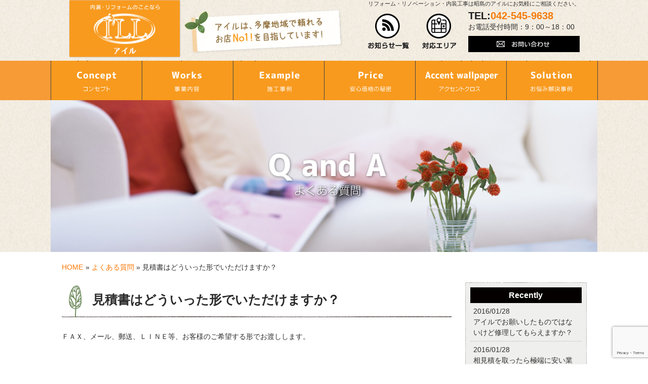

--- FILE ---
content_type: text/html; charset=UTF-8
request_url: https://www.ill-xyz.com/%E8%A6%8B%E7%A9%8D%E6%9B%B8%E3%81%AF%E3%81%A9%E3%81%86%E3%81%84%E3%81%A3%E3%81%9F%E5%BD%A2%E3%81%A7%E3%81%84%E3%81%9F%E3%81%A0%E3%81%91%E3%81%BE%E3%81%99%E3%81%8B%EF%BC%9F/
body_size: 11093
content:
 <?xml version="1.0" encoding="utf-8"?>
<!DOCTYPE html PUBLIC "-//W3C//DTD XHTML 1.0 Transitional//EN" "http://www.w3.org/TR/xhtml1/DTD/xhtml1-transitional.dtd">
<html xmlns="http://www.w3.org/1999/xhtml" lang="ja" xml:lang="ja">
<head>
<link href="https://www.ill-xyz.com/wp/wp-content/themes/original/style.css" rel="stylesheet" type="text/css" />
<link rel="stylesheet" href="https://use.fontawesome.com/releases/v5.6.3/css/all.css">
<meta http-equiv="Content-Type" content="text/html; charset=utf-8" />
<link rel="shortcut icon" href="https://www.ill-xyz.com/wp/wp-content/themes/original/favicon.ico" type="image/vnd.microsoft.icon">
<link rel="icon" href="https://www.ill-xyz.com/wp/wp-content/themes/original/favicon.ico" type="image/vnd.microsoft.icon">
<!--Require Javascript-->
	<!--[if IE]><meta http-equiv="X-UA-Compatible" content="IE=edge,chrome=1"><![endif]-->
	<!--[if lt IE 9]><script type="text/javascript" src="https://www.ill-xyz.com/wp/wp-content/themes/original/html5shiv.js"></script><![endif]-->
	<!--[if lt IE 9]><script type="text/javascript" src="https://www.ill-xyz.com/wp/wp-content/themes/original/IE9.js"></script><![endif]-->
<title>  見積書はどういった形でいただけますか？ | 東京都昭島市・立川・八王子　内装・リフォームのアイル</title>
<meta name="description" content="リフォーム・リノベーション・内装工事は昭島のアイルにお気軽にご相談ください。" />
<meta name="keywords" content="昭島,内装,リフォーム,リノベーション,アクセントクロス,クロス張替え,昭島,福生,立川,アイル" />
	<meta name="viewport" content="width=device-width,initial-scale=1.0,minimum-scale=1.0,maximum-scale=1.0,user-scalable=no">
	<meta name="apple-mobile-web-app-capable" content="yes">
	<meta name="format-detection" content="telephone=no">
<link rel="alternate" type="application/rss+xml" title="RSS フィード" href="https://www.ill-xyz.com/feed/">
<link rel="alternate" type="application/rss+xml" title="RSS フィード" href="https://www.ill-xyz.com/feed/atom/">
<meta property="og:title" content="見積書はどういった形でいただけますか？">
<meta property="og:description" content="リフォーム・リノベーション・内装工事は昭島のアイルにお気軽にご相談ください。">
<meta property="og:type" content="article">
<meta property="og:url" content="https://www.ill-xyz.com/%e8%a6%8b%e7%a9%8d%e6%9b%b8%e3%81%af%e3%81%a9%e3%81%86%e3%81%84%e3%81%a3%e3%81%9f%e5%bd%a2%e3%81%a7%e3%81%84%e3%81%9f%e3%81%a0%e3%81%91%e3%81%be%e3%81%99%e3%81%8b%ef%bc%9f/">
<meta property="og:image" content="https://www.ill-xyz.com/wp/wp-content/themes/original/images/ogpimg.jpg">
<meta property="og:site_name" content="東京都昭島市・立川・八王子　内装・リフォームのアイル">
<meta property="og:locale" content="ja_JP">
<meta name='robots' content='max-image-preview:large' />
<link rel='dns-prefetch' href='//www.googletagmanager.com' />
<link rel="alternate" type="application/rss+xml" title="東京都昭島市・立川・八王子　内装・リフォームのアイル &raquo; フィード" href="https://www.ill-xyz.com/feed/" />
<link rel="alternate" type="application/rss+xml" title="東京都昭島市・立川・八王子　内装・リフォームのアイル &raquo; コメントフィード" href="https://www.ill-xyz.com/comments/feed/" />
<link rel="alternate" type="application/rss+xml" title="東京都昭島市・立川・八王子　内装・リフォームのアイル &raquo; 見積書はどういった形でいただけますか？ のコメントのフィード" href="https://www.ill-xyz.com/%e8%a6%8b%e7%a9%8d%e6%9b%b8%e3%81%af%e3%81%a9%e3%81%86%e3%81%84%e3%81%a3%e3%81%9f%e5%bd%a2%e3%81%a7%e3%81%84%e3%81%9f%e3%81%a0%e3%81%91%e3%81%be%e3%81%99%e3%81%8b%ef%bc%9f/feed/" />
<script type="text/javascript">
window._wpemojiSettings = {"baseUrl":"https:\/\/s.w.org\/images\/core\/emoji\/14.0.0\/72x72\/","ext":".png","svgUrl":"https:\/\/s.w.org\/images\/core\/emoji\/14.0.0\/svg\/","svgExt":".svg","source":{"concatemoji":"https:\/\/www.ill-xyz.com\/wp\/wp-includes\/js\/wp-emoji-release.min.js?ver=6.2.8"}};
/*! This file is auto-generated */
!function(e,a,t){var n,r,o,i=a.createElement("canvas"),p=i.getContext&&i.getContext("2d");function s(e,t){p.clearRect(0,0,i.width,i.height),p.fillText(e,0,0);e=i.toDataURL();return p.clearRect(0,0,i.width,i.height),p.fillText(t,0,0),e===i.toDataURL()}function c(e){var t=a.createElement("script");t.src=e,t.defer=t.type="text/javascript",a.getElementsByTagName("head")[0].appendChild(t)}for(o=Array("flag","emoji"),t.supports={everything:!0,everythingExceptFlag:!0},r=0;r<o.length;r++)t.supports[o[r]]=function(e){if(p&&p.fillText)switch(p.textBaseline="top",p.font="600 32px Arial",e){case"flag":return s("\ud83c\udff3\ufe0f\u200d\u26a7\ufe0f","\ud83c\udff3\ufe0f\u200b\u26a7\ufe0f")?!1:!s("\ud83c\uddfa\ud83c\uddf3","\ud83c\uddfa\u200b\ud83c\uddf3")&&!s("\ud83c\udff4\udb40\udc67\udb40\udc62\udb40\udc65\udb40\udc6e\udb40\udc67\udb40\udc7f","\ud83c\udff4\u200b\udb40\udc67\u200b\udb40\udc62\u200b\udb40\udc65\u200b\udb40\udc6e\u200b\udb40\udc67\u200b\udb40\udc7f");case"emoji":return!s("\ud83e\udef1\ud83c\udffb\u200d\ud83e\udef2\ud83c\udfff","\ud83e\udef1\ud83c\udffb\u200b\ud83e\udef2\ud83c\udfff")}return!1}(o[r]),t.supports.everything=t.supports.everything&&t.supports[o[r]],"flag"!==o[r]&&(t.supports.everythingExceptFlag=t.supports.everythingExceptFlag&&t.supports[o[r]]);t.supports.everythingExceptFlag=t.supports.everythingExceptFlag&&!t.supports.flag,t.DOMReady=!1,t.readyCallback=function(){t.DOMReady=!0},t.supports.everything||(n=function(){t.readyCallback()},a.addEventListener?(a.addEventListener("DOMContentLoaded",n,!1),e.addEventListener("load",n,!1)):(e.attachEvent("onload",n),a.attachEvent("onreadystatechange",function(){"complete"===a.readyState&&t.readyCallback()})),(e=t.source||{}).concatemoji?c(e.concatemoji):e.wpemoji&&e.twemoji&&(c(e.twemoji),c(e.wpemoji)))}(window,document,window._wpemojiSettings);
</script>
<style type="text/css">
img.wp-smiley,
img.emoji {
	display: inline !important;
	border: none !important;
	box-shadow: none !important;
	height: 1em !important;
	width: 1em !important;
	margin: 0 0.07em !important;
	vertical-align: -0.1em !important;
	background: none !important;
	padding: 0 !important;
}
</style>
	<link rel='stylesheet' id='wp-block-library-css' href='https://www.ill-xyz.com/wp/wp-includes/css/dist/block-library/style.min.css?ver=6.2.8' type='text/css' media='all' />
<link rel='stylesheet' id='classic-theme-styles-css' href='https://www.ill-xyz.com/wp/wp-includes/css/classic-themes.min.css?ver=6.2.8' type='text/css' media='all' />
<style id='global-styles-inline-css' type='text/css'>
body{--wp--preset--color--black: #000000;--wp--preset--color--cyan-bluish-gray: #abb8c3;--wp--preset--color--white: #ffffff;--wp--preset--color--pale-pink: #f78da7;--wp--preset--color--vivid-red: #cf2e2e;--wp--preset--color--luminous-vivid-orange: #ff6900;--wp--preset--color--luminous-vivid-amber: #fcb900;--wp--preset--color--light-green-cyan: #7bdcb5;--wp--preset--color--vivid-green-cyan: #00d084;--wp--preset--color--pale-cyan-blue: #8ed1fc;--wp--preset--color--vivid-cyan-blue: #0693e3;--wp--preset--color--vivid-purple: #9b51e0;--wp--preset--gradient--vivid-cyan-blue-to-vivid-purple: linear-gradient(135deg,rgba(6,147,227,1) 0%,rgb(155,81,224) 100%);--wp--preset--gradient--light-green-cyan-to-vivid-green-cyan: linear-gradient(135deg,rgb(122,220,180) 0%,rgb(0,208,130) 100%);--wp--preset--gradient--luminous-vivid-amber-to-luminous-vivid-orange: linear-gradient(135deg,rgba(252,185,0,1) 0%,rgba(255,105,0,1) 100%);--wp--preset--gradient--luminous-vivid-orange-to-vivid-red: linear-gradient(135deg,rgba(255,105,0,1) 0%,rgb(207,46,46) 100%);--wp--preset--gradient--very-light-gray-to-cyan-bluish-gray: linear-gradient(135deg,rgb(238,238,238) 0%,rgb(169,184,195) 100%);--wp--preset--gradient--cool-to-warm-spectrum: linear-gradient(135deg,rgb(74,234,220) 0%,rgb(151,120,209) 20%,rgb(207,42,186) 40%,rgb(238,44,130) 60%,rgb(251,105,98) 80%,rgb(254,248,76) 100%);--wp--preset--gradient--blush-light-purple: linear-gradient(135deg,rgb(255,206,236) 0%,rgb(152,150,240) 100%);--wp--preset--gradient--blush-bordeaux: linear-gradient(135deg,rgb(254,205,165) 0%,rgb(254,45,45) 50%,rgb(107,0,62) 100%);--wp--preset--gradient--luminous-dusk: linear-gradient(135deg,rgb(255,203,112) 0%,rgb(199,81,192) 50%,rgb(65,88,208) 100%);--wp--preset--gradient--pale-ocean: linear-gradient(135deg,rgb(255,245,203) 0%,rgb(182,227,212) 50%,rgb(51,167,181) 100%);--wp--preset--gradient--electric-grass: linear-gradient(135deg,rgb(202,248,128) 0%,rgb(113,206,126) 100%);--wp--preset--gradient--midnight: linear-gradient(135deg,rgb(2,3,129) 0%,rgb(40,116,252) 100%);--wp--preset--duotone--dark-grayscale: url('#wp-duotone-dark-grayscale');--wp--preset--duotone--grayscale: url('#wp-duotone-grayscale');--wp--preset--duotone--purple-yellow: url('#wp-duotone-purple-yellow');--wp--preset--duotone--blue-red: url('#wp-duotone-blue-red');--wp--preset--duotone--midnight: url('#wp-duotone-midnight');--wp--preset--duotone--magenta-yellow: url('#wp-duotone-magenta-yellow');--wp--preset--duotone--purple-green: url('#wp-duotone-purple-green');--wp--preset--duotone--blue-orange: url('#wp-duotone-blue-orange');--wp--preset--font-size--small: 13px;--wp--preset--font-size--medium: 20px;--wp--preset--font-size--large: 36px;--wp--preset--font-size--x-large: 42px;--wp--preset--spacing--20: 0.44rem;--wp--preset--spacing--30: 0.67rem;--wp--preset--spacing--40: 1rem;--wp--preset--spacing--50: 1.5rem;--wp--preset--spacing--60: 2.25rem;--wp--preset--spacing--70: 3.38rem;--wp--preset--spacing--80: 5.06rem;--wp--preset--shadow--natural: 6px 6px 9px rgba(0, 0, 0, 0.2);--wp--preset--shadow--deep: 12px 12px 50px rgba(0, 0, 0, 0.4);--wp--preset--shadow--sharp: 6px 6px 0px rgba(0, 0, 0, 0.2);--wp--preset--shadow--outlined: 6px 6px 0px -3px rgba(255, 255, 255, 1), 6px 6px rgba(0, 0, 0, 1);--wp--preset--shadow--crisp: 6px 6px 0px rgba(0, 0, 0, 1);}:where(.is-layout-flex){gap: 0.5em;}body .is-layout-flow > .alignleft{float: left;margin-inline-start: 0;margin-inline-end: 2em;}body .is-layout-flow > .alignright{float: right;margin-inline-start: 2em;margin-inline-end: 0;}body .is-layout-flow > .aligncenter{margin-left: auto !important;margin-right: auto !important;}body .is-layout-constrained > .alignleft{float: left;margin-inline-start: 0;margin-inline-end: 2em;}body .is-layout-constrained > .alignright{float: right;margin-inline-start: 2em;margin-inline-end: 0;}body .is-layout-constrained > .aligncenter{margin-left: auto !important;margin-right: auto !important;}body .is-layout-constrained > :where(:not(.alignleft):not(.alignright):not(.alignfull)){max-width: var(--wp--style--global--content-size);margin-left: auto !important;margin-right: auto !important;}body .is-layout-constrained > .alignwide{max-width: var(--wp--style--global--wide-size);}body .is-layout-flex{display: flex;}body .is-layout-flex{flex-wrap: wrap;align-items: center;}body .is-layout-flex > *{margin: 0;}:where(.wp-block-columns.is-layout-flex){gap: 2em;}.has-black-color{color: var(--wp--preset--color--black) !important;}.has-cyan-bluish-gray-color{color: var(--wp--preset--color--cyan-bluish-gray) !important;}.has-white-color{color: var(--wp--preset--color--white) !important;}.has-pale-pink-color{color: var(--wp--preset--color--pale-pink) !important;}.has-vivid-red-color{color: var(--wp--preset--color--vivid-red) !important;}.has-luminous-vivid-orange-color{color: var(--wp--preset--color--luminous-vivid-orange) !important;}.has-luminous-vivid-amber-color{color: var(--wp--preset--color--luminous-vivid-amber) !important;}.has-light-green-cyan-color{color: var(--wp--preset--color--light-green-cyan) !important;}.has-vivid-green-cyan-color{color: var(--wp--preset--color--vivid-green-cyan) !important;}.has-pale-cyan-blue-color{color: var(--wp--preset--color--pale-cyan-blue) !important;}.has-vivid-cyan-blue-color{color: var(--wp--preset--color--vivid-cyan-blue) !important;}.has-vivid-purple-color{color: var(--wp--preset--color--vivid-purple) !important;}.has-black-background-color{background-color: var(--wp--preset--color--black) !important;}.has-cyan-bluish-gray-background-color{background-color: var(--wp--preset--color--cyan-bluish-gray) !important;}.has-white-background-color{background-color: var(--wp--preset--color--white) !important;}.has-pale-pink-background-color{background-color: var(--wp--preset--color--pale-pink) !important;}.has-vivid-red-background-color{background-color: var(--wp--preset--color--vivid-red) !important;}.has-luminous-vivid-orange-background-color{background-color: var(--wp--preset--color--luminous-vivid-orange) !important;}.has-luminous-vivid-amber-background-color{background-color: var(--wp--preset--color--luminous-vivid-amber) !important;}.has-light-green-cyan-background-color{background-color: var(--wp--preset--color--light-green-cyan) !important;}.has-vivid-green-cyan-background-color{background-color: var(--wp--preset--color--vivid-green-cyan) !important;}.has-pale-cyan-blue-background-color{background-color: var(--wp--preset--color--pale-cyan-blue) !important;}.has-vivid-cyan-blue-background-color{background-color: var(--wp--preset--color--vivid-cyan-blue) !important;}.has-vivid-purple-background-color{background-color: var(--wp--preset--color--vivid-purple) !important;}.has-black-border-color{border-color: var(--wp--preset--color--black) !important;}.has-cyan-bluish-gray-border-color{border-color: var(--wp--preset--color--cyan-bluish-gray) !important;}.has-white-border-color{border-color: var(--wp--preset--color--white) !important;}.has-pale-pink-border-color{border-color: var(--wp--preset--color--pale-pink) !important;}.has-vivid-red-border-color{border-color: var(--wp--preset--color--vivid-red) !important;}.has-luminous-vivid-orange-border-color{border-color: var(--wp--preset--color--luminous-vivid-orange) !important;}.has-luminous-vivid-amber-border-color{border-color: var(--wp--preset--color--luminous-vivid-amber) !important;}.has-light-green-cyan-border-color{border-color: var(--wp--preset--color--light-green-cyan) !important;}.has-vivid-green-cyan-border-color{border-color: var(--wp--preset--color--vivid-green-cyan) !important;}.has-pale-cyan-blue-border-color{border-color: var(--wp--preset--color--pale-cyan-blue) !important;}.has-vivid-cyan-blue-border-color{border-color: var(--wp--preset--color--vivid-cyan-blue) !important;}.has-vivid-purple-border-color{border-color: var(--wp--preset--color--vivid-purple) !important;}.has-vivid-cyan-blue-to-vivid-purple-gradient-background{background: var(--wp--preset--gradient--vivid-cyan-blue-to-vivid-purple) !important;}.has-light-green-cyan-to-vivid-green-cyan-gradient-background{background: var(--wp--preset--gradient--light-green-cyan-to-vivid-green-cyan) !important;}.has-luminous-vivid-amber-to-luminous-vivid-orange-gradient-background{background: var(--wp--preset--gradient--luminous-vivid-amber-to-luminous-vivid-orange) !important;}.has-luminous-vivid-orange-to-vivid-red-gradient-background{background: var(--wp--preset--gradient--luminous-vivid-orange-to-vivid-red) !important;}.has-very-light-gray-to-cyan-bluish-gray-gradient-background{background: var(--wp--preset--gradient--very-light-gray-to-cyan-bluish-gray) !important;}.has-cool-to-warm-spectrum-gradient-background{background: var(--wp--preset--gradient--cool-to-warm-spectrum) !important;}.has-blush-light-purple-gradient-background{background: var(--wp--preset--gradient--blush-light-purple) !important;}.has-blush-bordeaux-gradient-background{background: var(--wp--preset--gradient--blush-bordeaux) !important;}.has-luminous-dusk-gradient-background{background: var(--wp--preset--gradient--luminous-dusk) !important;}.has-pale-ocean-gradient-background{background: var(--wp--preset--gradient--pale-ocean) !important;}.has-electric-grass-gradient-background{background: var(--wp--preset--gradient--electric-grass) !important;}.has-midnight-gradient-background{background: var(--wp--preset--gradient--midnight) !important;}.has-small-font-size{font-size: var(--wp--preset--font-size--small) !important;}.has-medium-font-size{font-size: var(--wp--preset--font-size--medium) !important;}.has-large-font-size{font-size: var(--wp--preset--font-size--large) !important;}.has-x-large-font-size{font-size: var(--wp--preset--font-size--x-large) !important;}
.wp-block-navigation a:where(:not(.wp-element-button)){color: inherit;}
:where(.wp-block-columns.is-layout-flex){gap: 2em;}
.wp-block-pullquote{font-size: 1.5em;line-height: 1.6;}
</style>
<link rel='stylesheet' id='contact-form-7-css' href='https://www.ill-xyz.com/wp/wp-content/plugins/contact-form-7/includes/css/styles.css?ver=5.7.6' type='text/css' media='all' />
<link rel='stylesheet' id='meteor-slides-css' href='https://www.ill-xyz.com/wp/wp-content/plugins/meteor-slides/css/meteor-slides.css?ver=1.0' type='text/css' media='all' />
<link rel='stylesheet' id='jquery.lightbox.min.css-css' href='https://www.ill-xyz.com/wp/wp-content/plugins/wp-jquery-lightbox/styles/lightbox.min.css?ver=1.4.8.2' type='text/css' media='all' />
<script type='text/javascript' src='https://www.ill-xyz.com/wp/wp-includes/js/jquery/jquery.min.js?ver=3.6.4' id='jquery-core-js'></script>
<script type='text/javascript' src='https://www.ill-xyz.com/wp/wp-includes/js/jquery/jquery-migrate.min.js?ver=3.4.0' id='jquery-migrate-js'></script>
<script type='text/javascript' src='https://www.ill-xyz.com/wp/wp-content/plugins/meteor-slides/js/jquery.cycle.all.js?ver=6.2.8' id='jquery-cycle-js'></script>
<script type='text/javascript' src='https://www.ill-xyz.com/wp/wp-content/plugins/meteor-slides/js/jquery.metadata.v2.js?ver=6.2.8' id='jquery-metadata-js'></script>
<script type='text/javascript' src='https://www.ill-xyz.com/wp/wp-content/plugins/meteor-slides/js/jquery.touchwipe.1.1.1.js?ver=6.2.8' id='jquery-touchwipe-js'></script>
<script type='text/javascript' id='meteorslides-script-js-extra'>
/* <![CDATA[ */
var meteorslidessettings = {"meteorslideshowspeed":"2000","meteorslideshowduration":"5000","meteorslideshowheight":"469","meteorslideshowwidth":"1079","meteorslideshowtransition":"fade"};
/* ]]> */
</script>
<script type='text/javascript' src='https://www.ill-xyz.com/wp/wp-content/plugins/meteor-slides/js/slideshow.js?ver=6.2.8' id='meteorslides-script-js'></script>

<!-- Site Kit によって追加された Google タグ（gtag.js）スニペット -->
<!-- Google アナリティクス スニペット (Site Kit が追加) -->
<script type='text/javascript' src='https://www.googletagmanager.com/gtag/js?id=G-NBJSJ2K70J' id='google_gtagjs-js' async></script>
<script type='text/javascript' id='google_gtagjs-js-after'>
window.dataLayer = window.dataLayer || [];function gtag(){dataLayer.push(arguments);}
gtag("set","linker",{"domains":["www.ill-xyz.com"]});
gtag("js", new Date());
gtag("set", "developer_id.dZTNiMT", true);
gtag("config", "G-NBJSJ2K70J");
</script>
<link rel="https://api.w.org/" href="https://www.ill-xyz.com/wp-json/" /><link rel="alternate" type="application/json" href="https://www.ill-xyz.com/wp-json/wp/v2/posts/1293" /><link rel="EditURI" type="application/rsd+xml" title="RSD" href="https://www.ill-xyz.com/wp/xmlrpc.php?rsd" />
<link rel="wlwmanifest" type="application/wlwmanifest+xml" href="https://www.ill-xyz.com/wp/wp-includes/wlwmanifest.xml" />
<meta name="generator" content="WordPress 6.2.8" />
<link rel="canonical" href="https://www.ill-xyz.com/%e8%a6%8b%e7%a9%8d%e6%9b%b8%e3%81%af%e3%81%a9%e3%81%86%e3%81%84%e3%81%a3%e3%81%9f%e5%bd%a2%e3%81%a7%e3%81%84%e3%81%9f%e3%81%a0%e3%81%91%e3%81%be%e3%81%99%e3%81%8b%ef%bc%9f/" />
<link rel='shortlink' href='https://www.ill-xyz.com/?p=1293' />
<link rel="alternate" type="application/json+oembed" href="https://www.ill-xyz.com/wp-json/oembed/1.0/embed?url=https%3A%2F%2Fwww.ill-xyz.com%2F%25e8%25a6%258b%25e7%25a9%258d%25e6%259b%25b8%25e3%2581%25af%25e3%2581%25a9%25e3%2581%2586%25e3%2581%2584%25e3%2581%25a3%25e3%2581%259f%25e5%25bd%25a2%25e3%2581%25a7%25e3%2581%2584%25e3%2581%259f%25e3%2581%25a0%25e3%2581%2591%25e3%2581%25be%25e3%2581%2599%25e3%2581%258b%25ef%25bc%259f%2F" />
<link rel="alternate" type="text/xml+oembed" href="https://www.ill-xyz.com/wp-json/oembed/1.0/embed?url=https%3A%2F%2Fwww.ill-xyz.com%2F%25e8%25a6%258b%25e7%25a9%258d%25e6%259b%25b8%25e3%2581%25af%25e3%2581%25a9%25e3%2581%2586%25e3%2581%2584%25e3%2581%25a3%25e3%2581%259f%25e5%25bd%25a2%25e3%2581%25a7%25e3%2581%2584%25e3%2581%259f%25e3%2581%25a0%25e3%2581%2591%25e3%2581%25be%25e3%2581%2599%25e3%2581%258b%25ef%25bc%259f%2F&#038;format=xml" />
<meta name="generator" content="Site Kit by Google 1.170.0" /><!-- Global site tag (gtag.js) - Google Analytics -->
<script async src="https://www.googletagmanager.com/gtag/js?id=G-NBJSJ2K70J"></script>
<script>
  window.dataLayer = window.dataLayer || [];
  function gtag(){dataLayer.push(arguments);}
  gtag('js', new Date());

  gtag('config', 'G-NBJSJ2K70J');
</script>
<!-- pagetopのJavascript -->
<script type="text/javascript" src="https://ajax.googleapis.com/ajax/libs/jquery/1.9.1/jquery.min.js?ver=3.8.1"></script>
<script type="text/javascript" src="https://www.ill-xyz.com/wp/wp-content/themes/original/jquery.matchHeight.js"></script>
<script>
  $(function(){
    $('.heightmatch').matchHeight();
  });
  </script>
<script type='text/javascript'>
$(function(){
  $("#toggle").click(function(){
    $("#menu").slideToggle();
    return false;
  });
  $(window).resize(function(){
    var win = $(window).width();
    var p = 480;
    if(win > p){
      $("#menu").show();
    } else {
      $("#menu").hide();
    }
  });
});
</script>
<script>
$(document).ready(function(){
	// hide #back-top first
	$("#back-top").hide();
	
	// fade in #back-top
	$(function () {
		$(window).scroll(function () {
			if ($(this).scrollTop() > 200) {
				$('#back-top').fadeIn();
			} else {
				$('#back-top').fadeOut();
			}
		});
		// scroll body to 0px on click
		$('#back-top a').click(function () {
			$('body,html').animate({
				scrollTop: 0
			}, 800);
			return false;
		});
	});
});
</script>
<!-- pagetopのJavascript -->

<!-- pagetopのcss -->
<style type="text/css">
#back-top {
	position: fixed;
	bottom: 30px;
	margin-left: 83%;
z-index: 30;
}
#back-top a {
	width: 72px;
	display: block;
	text-transform: uppercase;
	text-align: center;
	font: 11px/100% Arial, Helvetica, sans-serif;
	text-transform: uppercase;
	text-decoration: none;
	outline: none;
}
#back-top a:link {
	color: #000;
}
#back-top a:visited {
	color: #000;
}
#back-top a:hover {
	color: #000;
}
#back-top a:active {
	color: #000;
}
/* arrow icon (span tag) */
#back-top span {
	width: 72px;
	height: 72px;
	display: block;
	margin-bottom: 7px;
	background: #eae5e3 url(https://www.ill-xyz.com/wp/wp-content/themes/original/images/pagetop.gif) no-repeat center center;
	background-attachment:
	/* rounded corners */
	-webkit-border-radius: 36px;
	-moz-border-radius: 36px;
	border-radius: 36px;
}
#back-top a:hover span {
	background-color: #eee;
}
</style>
<!-- pagetopのcss -->
</head>
<body>
<div id="head">
<div id="headbox">
<div id="headpagelogobox">
<a href="https://www.ill-xyz.com"><img src="https://www.ill-xyz.com/wp/wp-content/themes/original/images/pagelogo.gif" width="222" height="113" alt="アイル" /></a>
</div>
<div id="headmenu">
<div id="headmenucall"><img src="https://www.ill-xyz.com/wp/wp-content/themes/original/images/header_img01.png" width="313" height="89" alt="アイルは多摩地域内装工事N１を目指しています。" /></div>
<div id="headmenubox">
<div id="headmenutop"><h1 title="リフォーム・リノベーション・内装工事は昭島のアイルにお気軽にご相談ください。">リフォーム・リノベーション・内装工事は昭島のアイルにお気軽にご相談ください。</h1>
</div>
<div id="headmenubot">
<div id="headinfoarea"><div id="headinfo"><a href="https://www.ill-xyz.com/category/info/" title="お知らせ一覧"><img src="https://www.ill-xyz.com/wp/wp-content/themes/original/images/header_img02.png" width="81" height="70" alt="お知らせ一覧" /></a></div><div id="headarea"><a href="https://www.ill-xyz.com/%e5%af%be%e5%bf%9c%e3%82%a8%e3%83%aa%e3%82%a2/" title="対応エリア"><img src="https://www.ill-xyz.com/wp/wp-content/themes/original/images/header_img03.png" width="67" height="70" alt="対応エリア" /></a></div><br class="cl" /></div>
<div id="headtelbox"><h3><span>TEL:</span>042-545-9638</h3><p>お電話受付時間：9：00～18：00</p>
<a href="https://www.ill-xyz.com/%e3%81%8a%e5%95%8f%e5%90%88%e3%81%9b/" title="お問い合わせはこちら"><img src="https://www.ill-xyz.com/wp/wp-content/themes/original/images/header_img04.png" width="220" height="32" alt="お問合せはこちら" /></a></div></div>
</div>
<hr />
</div>
<hr />
</div>
</div>
<hr />
<div id="toggle"><a href="#">menu</a></div>
  <div id="gmenu">
    <div id="gnavi">
      <ul id="menu">
        <li id="menu01"><a href="https://www.ill-xyz.com/concept/" title="コンセプト"><span>コンセプト</span></a></li>
        <li id="menu02"><a href="https://www.ill-xyz.com/%e4%ba%8b%e6%a5%ad%e5%86%85%e5%ae%b9/" title="事業内容"><span>事業内容</span></a></li>
        <li id="menu03"><a href="https://www.ill-xyz.com/category/case/" title="施工事例"><span>施工事例</span></a></li>
        <li id="menu04"><a href="https://www.ill-xyz.com/%e5%ae%89%e5%bf%83%e4%be%a1%e6%a0%bc%e3%81%ae%e7%a7%98%e5%af%86/" title="安心価格の秘密"><span>安心価格の秘密</span></a></li>
        <li id="menu05"><a href="https://www.ill-xyz.com/%e3%82%a2%e3%82%af%e3%82%bb%e3%83%b3%e3%83%88%e3%82%af%e3%83%ad%e3%82%b9/" title="アクセントクロス"><span>アクセントクロス</span></a></li>
        <li id="menu06"><a href="https://www.ill-xyz.com/category/solution/" title="お悩み解決事例"><span>お悩み解決事例</span></a></li>
      </ul>
<hr />
    </div>
  </div>
<p id="back-top">
    <a href="#top"><span></span>PAGE TO TOP</a>
</p><div id="pageboxbk"><img src="https://www.ill-xyz.com/wp/wp-content/themes/original/images/h2_qanda.jpg" alt="よくある質問" /></div>
<div id="wrap">
<div id="bread"><ul><li><a href="https://www.ill-xyz.com">HOME</a></li><li> &raquo; <a href="https://www.ill-xyz.com/category/qanda/">よくある質問</a> &raquo; 見積書はどういった形でいただけますか？</li></ul></div>
<div id="singlemain">

<h2>見積書はどういった形でいただけますか？</h2>


<p>ＦＡＸ、メール、郵送、ＬＩＮＥ等、お客様のご希望する形でお渡しします。</p>
<br class="cl" />

   


<div class="illshare">
<ul>
    <!--Facebookボタン-->
<li class="illfacebook">
     <a href="//www.facebook.com/sharer.php?src=bm&u=https%3A%2F%2Fwww.ill-xyz.com%2F%25e8%25a6%258b%25e7%25a9%258d%25e6%259b%25b8%25e3%2581%25af%25e3%2581%25a9%25e3%2581%2586%25e3%2581%2584%25e3%2581%25a3%25e3%2581%259f%25e5%25bd%25a2%25e3%2581%25a7%25e3%2581%2584%25e3%2581%259f%25e3%2581%25a0%25e3%2581%2591%25e3%2581%25be%25e3%2581%2599%25e3%2581%258b%25ef%25bc%259f%2F&t=%E8%A6%8B%E7%A9%8D%E6%9B%B8%E3%81%AF%E3%81%A9%E3%81%86%E3%81%84%E3%81%A3%E3%81%9F%E5%BD%A2%E3%81%A7%E3%81%84%E3%81%9F%E3%81%A0%E3%81%91%E3%81%BE%E3%81%99%E3%81%8B%EF%BC%9F｜東京都昭島市・立川・八王子　内装・リフォームのアイル" onclick="javascript:window.open(this.href, '', 'menubar=no,toolbar=no,resizable=yes,scrollbars=yes,height=300,width=600');return false;">
<i class="fab fa-facebook-square"></i></a></li>
    <!--ツイートボタン-->
<li class="illtweet">
    <a href="//twitter.com/intent/tweet?url=https%3A%2F%2Fwww.ill-xyz.com%2F%25e8%25a6%258b%25e7%25a9%258d%25e6%259b%25b8%25e3%2581%25af%25e3%2581%25a9%25e3%2581%2586%25e3%2581%2584%25e3%2581%25a3%25e3%2581%259f%25e5%25bd%25a2%25e3%2581%25a7%25e3%2581%2584%25e3%2581%259f%25e3%2581%25a0%25e3%2581%2591%25e3%2581%25be%25e3%2581%2599%25e3%2581%258b%25ef%25bc%259f%2F&text=%E8%A6%8B%E7%A9%8D%E6%9B%B8%E3%81%AF%E3%81%A9%E3%81%86%E3%81%84%E3%81%A3%E3%81%9F%E5%BD%A2%E3%81%A7%E3%81%84%E3%81%9F%E3%81%A0%E3%81%91%E3%81%BE%E3%81%99%E3%81%8B%EF%BC%9F｜東京都昭島市・立川・八王子　内装・リフォームのアイル&tw_p=tweetbutton" onclick="javascript:window.open(this.href, '', 'menubar=no,toolbar=no,resizable=yes,scrollbars=yes,height=300,width=600');return false;">
      <i class="fab fa-twitter-square"></i></a></li>

    <!--LINEボタン-->
<li class="illline">
    <a href="//social-plugins.line.me/lineit/share?url=https%3A%2F%2Fwww.ill-xyz.com%2F%25e8%25a6%258b%25e7%25a9%258d%25e6%259b%25b8%25e3%2581%25af%25e3%2581%25a9%25e3%2581%2586%25e3%2581%2584%25e3%2581%25a3%25e3%2581%259f%25e5%25bd%25a2%25e3%2581%25a7%25e3%2581%2584%25e3%2581%259f%25e3%2581%25a0%25e3%2581%2591%25e3%2581%25be%25e3%2581%2599%25e3%2581%258b%25ef%25bc%259f%2F" onclick="javascript:window.open(this.href, '', 'menubar=no,toolbar=no,resizable=yes,scrollbars=yes,height=600,width=500');return false;"><i class="fab fa-line"></i></a></li>
<hr />
</ul>
</div></div>
<div id="side">



<div class="sidearchives">
<h3>Recently</h3>
<ul>
<li>2016/01/28<br />
<a href="https://www.ill-xyz.com/%e3%82%a2%e3%82%a4%e3%83%ab%e3%81%a7%e3%81%8a%e9%a1%98%e3%81%84%e3%81%97%e3%81%9f%e3%82%82%e3%81%ae%e3%81%a7%e3%81%af%e3%81%aa%e3%81%84%e3%81%91%e3%81%a9%e4%bf%ae%e7%90%86%e3%81%97%e3%81%a6%e3%82%82/" title="アイルでお願いしたものではないけど修理してもらえますか？">アイルでお願いしたものではないけど修理してもらえますか？</a></li>
<li>2016/01/28<br />
<a href="https://www.ill-xyz.com/%e7%9b%b8%e8%a6%8b%e7%a9%8d%e3%82%92%e5%8f%96%e3%81%a3%e3%81%9f%e3%82%89%e6%a5%b5%e7%ab%af%e3%81%ab%e5%ae%89%e3%81%84%e6%a5%ad%e8%80%85%e3%81%8c%e3%83%bb%e3%83%bb%e3%80%80%e6%b3%a8%e6%84%8f%e3%81%99/" title="相見積を取ったら極端に安い業者が・・　注意する点はありますか？">相見積を取ったら極端に安い業者が・・　注意する点はありますか？</a></li>
<li>2016/01/28<br />
<a href="https://www.ill-xyz.com/%e8%a6%8b%e7%a9%8d%e6%9b%b8%e3%81%ab%e3%81%a4%e3%81%84%e3%81%a6%e3%80%80%e8%ab%b8%e7%b5%8c%e8%b2%bb%e3%81%ae%e5%86%85%e8%a8%b3%e3%81%a3%e3%81%a6%e4%bd%95%e3%81%a7%e3%81%99%e3%81%8b%ef%bc%9f/" title="見積書について　諸経費の内訳って何ですか？">見積書について　諸経費の内訳って何ですか？</a></li>
<li>2016/01/28<br />
<a href="https://www.ill-xyz.com/%e8%a6%8b%e7%a9%8d%e6%9b%b8%e3%81%ab%e3%81%a4%e3%81%84%e3%81%a6%e3%80%80%e7%8f%be%e5%a0%b4%e9%a4%8a%e7%94%9f%e8%b2%bb%e3%81%a3%e3%81%a6%e4%bd%95%e3%81%a7%e3%81%99%e3%81%8b%ef%bc%9f/" title="見積書について　現場養生費って何ですか？">見積書について　現場養生費って何ですか？</a></li>
<li>2015/12/21<br />
<a href="https://www.ill-xyz.com/%e3%81%8a%e5%ba%97%e3%81%ab%e9%a7%90%e8%bb%8a%e5%a0%b4%e3%81%af%e3%81%82%e3%82%8a%e3%81%be%e3%81%99%e3%81%8b%ef%bc%9f/" title="お店に駐車場はありますか？">お店に駐車場はありますか？</a></li>
</ul>
</div>



<div class="sidearchives">
<h3>Archives</h3>

</div>


<div id="toi"><a href="https://www.ill-xyz.com/%e3%81%8a%e5%95%8f%e5%90%88%e3%81%9b/" title="お問合せはこちら"><img src="https://www.ill-xyz.com/wp/wp-content/themes/original/images/side_img01.png" width="210" height="135" alt="お問合せはこちら" /></a>
<p>お電話でのお問い合わせは<br />
<span>TEL:042-545-9638</span></p>
<h6>お電話受付時間：9：00～18：00</h6>
</div>
<div class="sideimg04">
<a href="https://www.ill-xyz.com/category/trivia/" title="リフォーム・リノベーション 豆情報"><img src="https://www.ill-xyz.com/wp/wp-content/themes/original/images/side_mame.png" alt="リフォーム・リノベーション 豆情報" /></a></div>
<div class="sideimg04">
<a href="https://www.ill-xyz.com/%e3%82%aa%e3%83%b3%e3%83%a9%e3%82%a4%e3%83%b3%e7%9b%b8%e8%ab%87/" title="オンライン相談"><img src="https://www.ill-xyz.com/wp/wp-content/themes/original/images/side_online.png" width="218" height="88" alt="オンライン相談" /></a></div>
<div class="sideimg04">
<a href="https://www.ill-xyz.com/%e3%82%aa%e3%83%b3%e3%83%a9%e3%82%a4%e3%83%b3diy%e3%82%a2%e3%82%b7%e3%82%b9%e3%83%88/" title="オンラインDIYアシスト"><img src="https://www.ill-xyz.com/wp/wp-content/themes/original/images/side_diy.png" width="218" height="88" alt="オンラインDIYアシスト" /></a></div>
<div id="blogbanabox">
<a href="https://www.ill-xyz.com/category/blog/" title="Blog"><img src="https://www.ill-xyz.com/wp/wp-content/themes/original/images/side_blog01.jpg" width="220" height="100" alt="Blog" /></a>
</div>
<div class="renobox">
<a href="https://www.ill-xyz.com/%e3%82%a2%e3%82%af%e3%82%bb%e3%83%b3%e3%83%88%e3%82%af%e3%83%ad%e3%82%b9/" title="アクセントクロス"><img src="https://www.ill-xyz.com/wp/wp-content/themes/original/images/side_img10.jpg" width="216" height="72" alt="アクセントクロス" /></a>
<h3>アクセントクロス</h3>
<p>お部屋の壁紙を変えるだけ！<br />
  お手軽リフォームで<br />
  気分一新！<br />
  <span>コスパ抜群の事例をご紹介中！</span></p>
<div class="sidemore"><a href="https://www.ill-xyz.com/%e3%82%a2%e3%82%af%e3%82%bb%e3%83%b3%e3%83%88%e3%82%af%e3%83%ad%e3%82%b9/" title="アクセントクロス"><img src="https://www.ill-xyz.com/wp/wp-content/themes/original/images/more.gif" width="100" height="25" alt="詳しくはこちら" /></a></div>
</div>
<div class="renobox">
<a href="https://www.ill-xyz.com/category/renovation/" title="リフォームリノベーション"><img src="https://www.ill-xyz.com/wp/wp-content/themes/original/images/side_img02.jpg" width="216" height="72" alt="リフォームリノベーション" /></a>
<h3>リフォーム・リノベーション</h3>
<p>夢のお部屋デザインを実現中！<br />
  ちょこっとリフォームから、<br />
  劇的リノベーションまで。<br />
  <span>驚きのビフォーアフター事例紹介中！</span></p>
<div class="sidemore"><a href="https://www.ill-xyz.com/category/renovation/" title="リフォームリノベーション"><img src="https://www.ill-xyz.com/wp/wp-content/themes/original/images/more.gif" width="100" height="25" alt="詳しくはこちら" /></a></div>
</div>
<div class="renobox">
<a href="https://www.ill-xyz.com/category/officerenovation/" title="事務所・店舗リフォーム"><img src="https://www.ill-xyz.com/wp/wp-content/themes/original/images/side_img03.jpg" width="216" height="72" alt="事務所・店舗リフォーム" /></a>
<h3>事務所・店舗リフォーム</h3>
<p>快適オフィス空間を実現<br />
<span>社員が自慢したくなる会社へ！</span></p>
<div class="sidemore"><a href="https://www.ill-xyz.com/category/officerenovation/" title="詳しくはこちら"><img src="https://www.ill-xyz.com/wp/wp-content/themes/original/images/more.gif" width="100" height="25" alt="詳しくはこちら" /></a></div>
</div>

<div class="sideimg">
<a href="https://www.ill-xyz.com/%e6%8e%a1%e7%94%a8%e6%83%85%e5%a0%b1/" title="採用情報"><img src="https://www.ill-xyz.com/wp/wp-content/themes/original/images/side_img05.png" width="220" height="120" alt="採用情報" /></a></div>


<div class="sidelist">
<ul class="sidelipdnone">
<li class="bdot"><a href="https://www.ill-xyz.com/category/campaign/" title="キャンペーン"><img src="https://www.ill-xyz.com/wp/wp-content/themes/original/images/side_img06.png" width="175" height="51" alt="キャンペーン" /></a></li>
</ul>
</div>

<!--div class="blackicon"><a href="https://www.ill-xyz.com/category/qanda/" title="よくある質問"><div class="blackiconl"><img src="https://www.ill-xyz.com/wp/wp-content/themes/original/images/side_img09.gif" width="65" height="66" alt="よくある質問" /></div><div class="blackiconr"><h3>よくある質問</h3><p>Q and A</p></div><br class="cl" /></a></div-->
<div class="blackicon">
<a href="https://www.ruzick-a.com/" title="ラジックエース株式会社"><img src="https://www.ill-xyz.com/wp/wp-content/themes/original/images/side_ruzic.png" width="216" height="100" alt="ラジックエース株式会社" />
</div>

<div class="sidelistinfo">
<ul class="sidelipd">
<li class="bdot"><a href="https://www.ill-xyz.com/%e4%bc%9a%e7%a4%be%e6%a6%82%e8%a6%81/" title="会社概要">会社概要</a></li>
<li class="bdot"><a href="https://www.ill-xyz.com/%e3%83%97%e3%83%a9%e3%82%a4%e3%83%90%e3%82%b7%e3%83%bc%e3%83%9d%e3%83%aa%e3%82%b7%e3%83%bc/" title="プライバシーポリシー">プライバシーポリシー</a></li>
<li class="bdot"><a href="https://www.ill-xyz.com/category/info/" title="お知らせ">お知らせ</a></li>
<li><a href="https://www.ill-xyz.com/%e4%ba%a4%e9%80%9a%e3%82%a2%e3%82%af%e3%82%bb%e3%82%b9/" title="交通アクセス">交通アクセス</a></li>
<li><a href="https://www.ill-xyz.com/category/qanda/" title="よくある質問">よくある質問</a></li>
</ul>
</div>

<div class="sideimg02">
<a href="https://www.facebook.com/ill.xyz" title="株式会社アイルfacebook"  target="_blank"><img src="https://www.ill-xyz.com/wp/wp-content/themes/original/images/side_fb.gif" width="218" height="50" alt="株式会社アイルfacebook" /></a>
<p>&nbsp;</p>
<a href="https://www.instagram.com/illxyz/?hl=da" title="株式会社アイルInstagram"  target="_blank"><img src="https://www.ill-xyz.com/wp/wp-content/themes/original/images/side_insta.gif" width="218" height="50" alt="株式会社アイルInstagram" /></a></div>

</div><br class="cl" />
</div>

<div id="footcontact">
<div id="footcontact_l">

<a href="tel:042-545-9638" title="お電話お待ちしています">
<img src="https://www.ill-xyz.com/wp/wp-content/themes/original/images/tel_base.png" alt="お電話お待ちしています" />
</a>
</div>
<div id="footcontact_r">
<a href="https://www.ill-xyz.com/%e3%81%8a%e5%95%8f%e5%90%88%e3%81%9b/" title="お見積り・お問合せ">
<img src="https://www.ill-xyz.com/wp/wp-content/themes/original/images/contact_pc.png" alt="お見積り・お問合せ" />
</a>
</div>
<br class="cl" />
</div>
<div id="footer">
<div id="footmenu">
<h2>Site Map<span>サイトマップ</span></h2>
<div id="footlist">
<div class="foolistw01">
<ul>
<li><a href="https://www.ill-xyz.com" title="HOME">HOME</a></li>
<li><a href="https://www.ill-xyz.com/concept/" title="コンセプト">コンセプト</a></li>
<li><a href="https://www.ill-xyz.com/%e4%ba%8b%e6%a5%ad%e5%86%85%e5%ae%b9/" title="事業内容">事業内容</a></li>
<li><a href="https://www.ill-xyz.com/category/case/" title="施工事例">施工事例</a></li>
<li><a href="https://www.ill-xyz.com/%e5%ae%89%e5%bf%83%e4%be%a1%e6%a0%bc%e3%81%ae%e7%a7%98%e5%af%86/" title="安心価格の秘密">安心価格の秘密</a></li>
<li><a href="https://www.ill-xyz.com/?page_id=58" title="アクセントクロス">アクセントクロス</a></li>
<li><a href="https://www.ill-xyz.com/category/solution/" title="お悩み解決事例">お悩み解決事例</a></li>
</ul>
</div>
<div class="foolistw02">
<ul>
<li><a href="https://www.ill-xyz.com/category/renovation/" title="事例紹介">驚きのビフォーアフター事例</a></li>
<li><a href="https://www.ill-xyz.com/category/officerenovation/" title="事務所・店舗リフォーム">事務所・店舗リフォーム</a></li>
<li><a href="https://www.ill-xyz.com/concept/" title="採用情報">採用情報</a></li>
<li><a href="https://www.ill-xyz.com/category/campaign/" title="キャンペーン">キャンペーン</a></li>
</ul>
</div>
<div class="foolistw01">
<ul>
<li><a href="https://www.ill-xyz.com/category/qanda/" title="よくある質問">よくある質問</a></li>
<li><a href="https://www.ill-xyz.com/%e4%bc%9a%e7%a4%be%e6%a6%82%e8%a6%81/" title="会社概要">会社概要</a></li>
<li><a href="https://www.ill-xyz.com/%e4%ba%a4%e9%80%9a%e3%82%a2%e3%82%af%e3%82%bb%e3%82%b9/" title="交通アクセス">交通アクセス</a></li>
<li><a href="https://www.ill-xyz.com/category/link/" title="リンク">リンク</a></li>
<li><a href="https://www.facebook.com/ill.xyz" title="facebook" target="_blank">facebook</a></li>
<li><a href="https://www.instagram.com/illxyz/?hl=da" title-"instagram" target="_blank">instagram</li>
</ul>
</div>

<div class="foolistw01">
<ul>
<li><a href="https://www.ill-xyz.com/category/info/" title="お知らせ">お知らせ</a></li>
<li><a href="https://www.ill-xyz.com/%e5%af%be%e5%bf%9c%e3%82%a8%e3%83%aa%e3%82%a2/" title="対応エリア">対応エリア</a></li>
<li><a href="https://www.ill-xyz.com/%e3%81%8a%e5%95%8f%e5%90%88%e3%81%9b/" title="お見積もり・お問合せ">お見積もり・お問合せ</a></li>
<li><a href="https://www.ill-xyz.com/%e3%83%97%e3%83%a9%e3%82%a4%e3%83%90%e3%82%b7%e3%83%bc%e3%83%9d%e3%83%aa%e3%82%b7%e3%83%bc/" title="個人情報保護方針">個人情報保護方針</a></li>
<li><a href="https://www.ill-xyz.com/category/blog/" title="Blog">Blog</a></li>
</ul>

</div>

<br class="cl" />
</div>
</div>
<div id="footerbot"><div id="footerbotcell">
<div id="footerbotcelll"><p>HOUSE PRODUCT SERVICE アイル<br>ラジックエース株式会社</p></div><div id="footerbotcellr"><p>〒196-0022 東京都昭島市中神町1174-15-105　TEL：042-545-9638 FAX：042-545-9630</p></div>
<br class="cl" />
</div>
</div>
<div id="footerbotbox"><p>Copyright(C)  HOUSE PRODUCT SERVICE I’ll. All Rights Reserved.</p>
</div>

</div>
<script type='text/javascript' src='https://www.ill-xyz.com/wp/wp-content/plugins/contact-form-7/includes/swv/js/index.js?ver=5.7.6' id='swv-js'></script>
<script type='text/javascript' id='contact-form-7-js-extra'>
/* <![CDATA[ */
var wpcf7 = {"api":{"root":"https:\/\/www.ill-xyz.com\/wp-json\/","namespace":"contact-form-7\/v1"}};
/* ]]> */
</script>
<script type='text/javascript' src='https://www.ill-xyz.com/wp/wp-content/plugins/contact-form-7/includes/js/index.js?ver=5.7.6' id='contact-form-7-js'></script>
<script type='text/javascript' src='https://www.google.com/recaptcha/api.js?render=6LeeQkwmAAAAAN72MaP-dMZVPUe5sBrqzm_wTn56&#038;ver=3.0' id='google-recaptcha-js'></script>
<script type='text/javascript' src='https://www.ill-xyz.com/wp/wp-includes/js/dist/vendor/wp-polyfill-inert.min.js?ver=3.1.2' id='wp-polyfill-inert-js'></script>
<script type='text/javascript' src='https://www.ill-xyz.com/wp/wp-includes/js/dist/vendor/regenerator-runtime.min.js?ver=0.13.11' id='regenerator-runtime-js'></script>
<script type='text/javascript' src='https://www.ill-xyz.com/wp/wp-includes/js/dist/vendor/wp-polyfill.min.js?ver=3.15.0' id='wp-polyfill-js'></script>
<script type='text/javascript' id='wpcf7-recaptcha-js-extra'>
/* <![CDATA[ */
var wpcf7_recaptcha = {"sitekey":"6LeeQkwmAAAAAN72MaP-dMZVPUe5sBrqzm_wTn56","actions":{"homepage":"homepage","contactform":"contactform"}};
/* ]]> */
</script>
<script type='text/javascript' src='https://www.ill-xyz.com/wp/wp-content/plugins/contact-form-7/modules/recaptcha/index.js?ver=5.7.6' id='wpcf7-recaptcha-js'></script>
<script type='text/javascript' src='https://www.ill-xyz.com/wp/wp-content/plugins/wp-jquery-lightbox/jquery.touchwipe.min.js?ver=1.4.8.2' id='wp-jquery-lightbox-swipe-js'></script>
<script type='text/javascript' id='wp-jquery-lightbox-js-extra'>
/* <![CDATA[ */
var JQLBSettings = {"showTitle":"0","showCaption":"0","showNumbers":"0","fitToScreen":"1","resizeSpeed":"500","showDownload":"0","navbarOnTop":"0","marginSize":"0","slideshowSpeed":"1000","prevLinkTitle":"\u524d\u306e\u753b\u50cf","nextLinkTitle":"\u6b21\u306e\u753b\u50cf","closeTitle":"\u30ae\u30e3\u30e9\u30ea\u30fc\u3092\u9589\u3058\u308b","image":"\u753b\u50cf ","of":"\u306e","download":"\u30c0\u30a6\u30f3\u30ed\u30fc\u30c9","pause":"(\u30b9\u30e9\u30a4\u30c9\u30b7\u30e7\u30fc\u3092\u505c\u6b62\u3059\u308b)","play":"(\u30b9\u30e9\u30a4\u30c9\u30b7\u30e7\u30fc\u3092\u518d\u751f\u3059\u308b)"};
/* ]]> */
</script>
<script type='text/javascript' src='https://www.ill-xyz.com/wp/wp-content/plugins/wp-jquery-lightbox/jquery.lightbox.min.js?ver=1.4.8.2' id='wp-jquery-lightbox-js'></script>
<script type="text/javascript" language="javascript">
/* <![CDATA[ */
var yahoo_retargeting_id = 'MFRIOCPAJ4';
var yahoo_retargeting_label = '';
var yahoo_retargeting_page_type = '';
var yahoo_retargeting_items = [{item_id: '', category_id: '', price: '', quantity: ''}];
/* ]]> */
</script>
<script type="text/javascript" language="javascript" src="//b92.yahoo.co.jp/js/s_retargeting.js"></script>
<script type="text/javascript">
/* <![CDATA[ */
var google_conversion_id = 863082530;
var google_custom_params = window.google_tag_params;
var google_remarketing_only = true;
/* ]]> */
</script>
<script type="text/javascript" src="//www.googleadservices.com/pagead/conversion.js">
</script>
<noscript>
<div style="display:inline;">
<img height="1" width="1" style="border-style:none;" alt="" src="//googleads.g.doubleclick.net/pagead/viewthroughconversion/863082530/?guid=ON&amp;script=0"/>
</div>
</noscript>
</body>
</html>
 

--- FILE ---
content_type: text/html; charset=utf-8
request_url: https://www.google.com/recaptcha/api2/anchor?ar=1&k=6LeeQkwmAAAAAN72MaP-dMZVPUe5sBrqzm_wTn56&co=aHR0cHM6Ly93d3cuaWxsLXh5ei5jb206NDQz&hl=en&v=PoyoqOPhxBO7pBk68S4YbpHZ&size=invisible&anchor-ms=20000&execute-ms=30000&cb=7gjm9pt81jye
body_size: 48626
content:
<!DOCTYPE HTML><html dir="ltr" lang="en"><head><meta http-equiv="Content-Type" content="text/html; charset=UTF-8">
<meta http-equiv="X-UA-Compatible" content="IE=edge">
<title>reCAPTCHA</title>
<style type="text/css">
/* cyrillic-ext */
@font-face {
  font-family: 'Roboto';
  font-style: normal;
  font-weight: 400;
  font-stretch: 100%;
  src: url(//fonts.gstatic.com/s/roboto/v48/KFO7CnqEu92Fr1ME7kSn66aGLdTylUAMa3GUBHMdazTgWw.woff2) format('woff2');
  unicode-range: U+0460-052F, U+1C80-1C8A, U+20B4, U+2DE0-2DFF, U+A640-A69F, U+FE2E-FE2F;
}
/* cyrillic */
@font-face {
  font-family: 'Roboto';
  font-style: normal;
  font-weight: 400;
  font-stretch: 100%;
  src: url(//fonts.gstatic.com/s/roboto/v48/KFO7CnqEu92Fr1ME7kSn66aGLdTylUAMa3iUBHMdazTgWw.woff2) format('woff2');
  unicode-range: U+0301, U+0400-045F, U+0490-0491, U+04B0-04B1, U+2116;
}
/* greek-ext */
@font-face {
  font-family: 'Roboto';
  font-style: normal;
  font-weight: 400;
  font-stretch: 100%;
  src: url(//fonts.gstatic.com/s/roboto/v48/KFO7CnqEu92Fr1ME7kSn66aGLdTylUAMa3CUBHMdazTgWw.woff2) format('woff2');
  unicode-range: U+1F00-1FFF;
}
/* greek */
@font-face {
  font-family: 'Roboto';
  font-style: normal;
  font-weight: 400;
  font-stretch: 100%;
  src: url(//fonts.gstatic.com/s/roboto/v48/KFO7CnqEu92Fr1ME7kSn66aGLdTylUAMa3-UBHMdazTgWw.woff2) format('woff2');
  unicode-range: U+0370-0377, U+037A-037F, U+0384-038A, U+038C, U+038E-03A1, U+03A3-03FF;
}
/* math */
@font-face {
  font-family: 'Roboto';
  font-style: normal;
  font-weight: 400;
  font-stretch: 100%;
  src: url(//fonts.gstatic.com/s/roboto/v48/KFO7CnqEu92Fr1ME7kSn66aGLdTylUAMawCUBHMdazTgWw.woff2) format('woff2');
  unicode-range: U+0302-0303, U+0305, U+0307-0308, U+0310, U+0312, U+0315, U+031A, U+0326-0327, U+032C, U+032F-0330, U+0332-0333, U+0338, U+033A, U+0346, U+034D, U+0391-03A1, U+03A3-03A9, U+03B1-03C9, U+03D1, U+03D5-03D6, U+03F0-03F1, U+03F4-03F5, U+2016-2017, U+2034-2038, U+203C, U+2040, U+2043, U+2047, U+2050, U+2057, U+205F, U+2070-2071, U+2074-208E, U+2090-209C, U+20D0-20DC, U+20E1, U+20E5-20EF, U+2100-2112, U+2114-2115, U+2117-2121, U+2123-214F, U+2190, U+2192, U+2194-21AE, U+21B0-21E5, U+21F1-21F2, U+21F4-2211, U+2213-2214, U+2216-22FF, U+2308-230B, U+2310, U+2319, U+231C-2321, U+2336-237A, U+237C, U+2395, U+239B-23B7, U+23D0, U+23DC-23E1, U+2474-2475, U+25AF, U+25B3, U+25B7, U+25BD, U+25C1, U+25CA, U+25CC, U+25FB, U+266D-266F, U+27C0-27FF, U+2900-2AFF, U+2B0E-2B11, U+2B30-2B4C, U+2BFE, U+3030, U+FF5B, U+FF5D, U+1D400-1D7FF, U+1EE00-1EEFF;
}
/* symbols */
@font-face {
  font-family: 'Roboto';
  font-style: normal;
  font-weight: 400;
  font-stretch: 100%;
  src: url(//fonts.gstatic.com/s/roboto/v48/KFO7CnqEu92Fr1ME7kSn66aGLdTylUAMaxKUBHMdazTgWw.woff2) format('woff2');
  unicode-range: U+0001-000C, U+000E-001F, U+007F-009F, U+20DD-20E0, U+20E2-20E4, U+2150-218F, U+2190, U+2192, U+2194-2199, U+21AF, U+21E6-21F0, U+21F3, U+2218-2219, U+2299, U+22C4-22C6, U+2300-243F, U+2440-244A, U+2460-24FF, U+25A0-27BF, U+2800-28FF, U+2921-2922, U+2981, U+29BF, U+29EB, U+2B00-2BFF, U+4DC0-4DFF, U+FFF9-FFFB, U+10140-1018E, U+10190-1019C, U+101A0, U+101D0-101FD, U+102E0-102FB, U+10E60-10E7E, U+1D2C0-1D2D3, U+1D2E0-1D37F, U+1F000-1F0FF, U+1F100-1F1AD, U+1F1E6-1F1FF, U+1F30D-1F30F, U+1F315, U+1F31C, U+1F31E, U+1F320-1F32C, U+1F336, U+1F378, U+1F37D, U+1F382, U+1F393-1F39F, U+1F3A7-1F3A8, U+1F3AC-1F3AF, U+1F3C2, U+1F3C4-1F3C6, U+1F3CA-1F3CE, U+1F3D4-1F3E0, U+1F3ED, U+1F3F1-1F3F3, U+1F3F5-1F3F7, U+1F408, U+1F415, U+1F41F, U+1F426, U+1F43F, U+1F441-1F442, U+1F444, U+1F446-1F449, U+1F44C-1F44E, U+1F453, U+1F46A, U+1F47D, U+1F4A3, U+1F4B0, U+1F4B3, U+1F4B9, U+1F4BB, U+1F4BF, U+1F4C8-1F4CB, U+1F4D6, U+1F4DA, U+1F4DF, U+1F4E3-1F4E6, U+1F4EA-1F4ED, U+1F4F7, U+1F4F9-1F4FB, U+1F4FD-1F4FE, U+1F503, U+1F507-1F50B, U+1F50D, U+1F512-1F513, U+1F53E-1F54A, U+1F54F-1F5FA, U+1F610, U+1F650-1F67F, U+1F687, U+1F68D, U+1F691, U+1F694, U+1F698, U+1F6AD, U+1F6B2, U+1F6B9-1F6BA, U+1F6BC, U+1F6C6-1F6CF, U+1F6D3-1F6D7, U+1F6E0-1F6EA, U+1F6F0-1F6F3, U+1F6F7-1F6FC, U+1F700-1F7FF, U+1F800-1F80B, U+1F810-1F847, U+1F850-1F859, U+1F860-1F887, U+1F890-1F8AD, U+1F8B0-1F8BB, U+1F8C0-1F8C1, U+1F900-1F90B, U+1F93B, U+1F946, U+1F984, U+1F996, U+1F9E9, U+1FA00-1FA6F, U+1FA70-1FA7C, U+1FA80-1FA89, U+1FA8F-1FAC6, U+1FACE-1FADC, U+1FADF-1FAE9, U+1FAF0-1FAF8, U+1FB00-1FBFF;
}
/* vietnamese */
@font-face {
  font-family: 'Roboto';
  font-style: normal;
  font-weight: 400;
  font-stretch: 100%;
  src: url(//fonts.gstatic.com/s/roboto/v48/KFO7CnqEu92Fr1ME7kSn66aGLdTylUAMa3OUBHMdazTgWw.woff2) format('woff2');
  unicode-range: U+0102-0103, U+0110-0111, U+0128-0129, U+0168-0169, U+01A0-01A1, U+01AF-01B0, U+0300-0301, U+0303-0304, U+0308-0309, U+0323, U+0329, U+1EA0-1EF9, U+20AB;
}
/* latin-ext */
@font-face {
  font-family: 'Roboto';
  font-style: normal;
  font-weight: 400;
  font-stretch: 100%;
  src: url(//fonts.gstatic.com/s/roboto/v48/KFO7CnqEu92Fr1ME7kSn66aGLdTylUAMa3KUBHMdazTgWw.woff2) format('woff2');
  unicode-range: U+0100-02BA, U+02BD-02C5, U+02C7-02CC, U+02CE-02D7, U+02DD-02FF, U+0304, U+0308, U+0329, U+1D00-1DBF, U+1E00-1E9F, U+1EF2-1EFF, U+2020, U+20A0-20AB, U+20AD-20C0, U+2113, U+2C60-2C7F, U+A720-A7FF;
}
/* latin */
@font-face {
  font-family: 'Roboto';
  font-style: normal;
  font-weight: 400;
  font-stretch: 100%;
  src: url(//fonts.gstatic.com/s/roboto/v48/KFO7CnqEu92Fr1ME7kSn66aGLdTylUAMa3yUBHMdazQ.woff2) format('woff2');
  unicode-range: U+0000-00FF, U+0131, U+0152-0153, U+02BB-02BC, U+02C6, U+02DA, U+02DC, U+0304, U+0308, U+0329, U+2000-206F, U+20AC, U+2122, U+2191, U+2193, U+2212, U+2215, U+FEFF, U+FFFD;
}
/* cyrillic-ext */
@font-face {
  font-family: 'Roboto';
  font-style: normal;
  font-weight: 500;
  font-stretch: 100%;
  src: url(//fonts.gstatic.com/s/roboto/v48/KFO7CnqEu92Fr1ME7kSn66aGLdTylUAMa3GUBHMdazTgWw.woff2) format('woff2');
  unicode-range: U+0460-052F, U+1C80-1C8A, U+20B4, U+2DE0-2DFF, U+A640-A69F, U+FE2E-FE2F;
}
/* cyrillic */
@font-face {
  font-family: 'Roboto';
  font-style: normal;
  font-weight: 500;
  font-stretch: 100%;
  src: url(//fonts.gstatic.com/s/roboto/v48/KFO7CnqEu92Fr1ME7kSn66aGLdTylUAMa3iUBHMdazTgWw.woff2) format('woff2');
  unicode-range: U+0301, U+0400-045F, U+0490-0491, U+04B0-04B1, U+2116;
}
/* greek-ext */
@font-face {
  font-family: 'Roboto';
  font-style: normal;
  font-weight: 500;
  font-stretch: 100%;
  src: url(//fonts.gstatic.com/s/roboto/v48/KFO7CnqEu92Fr1ME7kSn66aGLdTylUAMa3CUBHMdazTgWw.woff2) format('woff2');
  unicode-range: U+1F00-1FFF;
}
/* greek */
@font-face {
  font-family: 'Roboto';
  font-style: normal;
  font-weight: 500;
  font-stretch: 100%;
  src: url(//fonts.gstatic.com/s/roboto/v48/KFO7CnqEu92Fr1ME7kSn66aGLdTylUAMa3-UBHMdazTgWw.woff2) format('woff2');
  unicode-range: U+0370-0377, U+037A-037F, U+0384-038A, U+038C, U+038E-03A1, U+03A3-03FF;
}
/* math */
@font-face {
  font-family: 'Roboto';
  font-style: normal;
  font-weight: 500;
  font-stretch: 100%;
  src: url(//fonts.gstatic.com/s/roboto/v48/KFO7CnqEu92Fr1ME7kSn66aGLdTylUAMawCUBHMdazTgWw.woff2) format('woff2');
  unicode-range: U+0302-0303, U+0305, U+0307-0308, U+0310, U+0312, U+0315, U+031A, U+0326-0327, U+032C, U+032F-0330, U+0332-0333, U+0338, U+033A, U+0346, U+034D, U+0391-03A1, U+03A3-03A9, U+03B1-03C9, U+03D1, U+03D5-03D6, U+03F0-03F1, U+03F4-03F5, U+2016-2017, U+2034-2038, U+203C, U+2040, U+2043, U+2047, U+2050, U+2057, U+205F, U+2070-2071, U+2074-208E, U+2090-209C, U+20D0-20DC, U+20E1, U+20E5-20EF, U+2100-2112, U+2114-2115, U+2117-2121, U+2123-214F, U+2190, U+2192, U+2194-21AE, U+21B0-21E5, U+21F1-21F2, U+21F4-2211, U+2213-2214, U+2216-22FF, U+2308-230B, U+2310, U+2319, U+231C-2321, U+2336-237A, U+237C, U+2395, U+239B-23B7, U+23D0, U+23DC-23E1, U+2474-2475, U+25AF, U+25B3, U+25B7, U+25BD, U+25C1, U+25CA, U+25CC, U+25FB, U+266D-266F, U+27C0-27FF, U+2900-2AFF, U+2B0E-2B11, U+2B30-2B4C, U+2BFE, U+3030, U+FF5B, U+FF5D, U+1D400-1D7FF, U+1EE00-1EEFF;
}
/* symbols */
@font-face {
  font-family: 'Roboto';
  font-style: normal;
  font-weight: 500;
  font-stretch: 100%;
  src: url(//fonts.gstatic.com/s/roboto/v48/KFO7CnqEu92Fr1ME7kSn66aGLdTylUAMaxKUBHMdazTgWw.woff2) format('woff2');
  unicode-range: U+0001-000C, U+000E-001F, U+007F-009F, U+20DD-20E0, U+20E2-20E4, U+2150-218F, U+2190, U+2192, U+2194-2199, U+21AF, U+21E6-21F0, U+21F3, U+2218-2219, U+2299, U+22C4-22C6, U+2300-243F, U+2440-244A, U+2460-24FF, U+25A0-27BF, U+2800-28FF, U+2921-2922, U+2981, U+29BF, U+29EB, U+2B00-2BFF, U+4DC0-4DFF, U+FFF9-FFFB, U+10140-1018E, U+10190-1019C, U+101A0, U+101D0-101FD, U+102E0-102FB, U+10E60-10E7E, U+1D2C0-1D2D3, U+1D2E0-1D37F, U+1F000-1F0FF, U+1F100-1F1AD, U+1F1E6-1F1FF, U+1F30D-1F30F, U+1F315, U+1F31C, U+1F31E, U+1F320-1F32C, U+1F336, U+1F378, U+1F37D, U+1F382, U+1F393-1F39F, U+1F3A7-1F3A8, U+1F3AC-1F3AF, U+1F3C2, U+1F3C4-1F3C6, U+1F3CA-1F3CE, U+1F3D4-1F3E0, U+1F3ED, U+1F3F1-1F3F3, U+1F3F5-1F3F7, U+1F408, U+1F415, U+1F41F, U+1F426, U+1F43F, U+1F441-1F442, U+1F444, U+1F446-1F449, U+1F44C-1F44E, U+1F453, U+1F46A, U+1F47D, U+1F4A3, U+1F4B0, U+1F4B3, U+1F4B9, U+1F4BB, U+1F4BF, U+1F4C8-1F4CB, U+1F4D6, U+1F4DA, U+1F4DF, U+1F4E3-1F4E6, U+1F4EA-1F4ED, U+1F4F7, U+1F4F9-1F4FB, U+1F4FD-1F4FE, U+1F503, U+1F507-1F50B, U+1F50D, U+1F512-1F513, U+1F53E-1F54A, U+1F54F-1F5FA, U+1F610, U+1F650-1F67F, U+1F687, U+1F68D, U+1F691, U+1F694, U+1F698, U+1F6AD, U+1F6B2, U+1F6B9-1F6BA, U+1F6BC, U+1F6C6-1F6CF, U+1F6D3-1F6D7, U+1F6E0-1F6EA, U+1F6F0-1F6F3, U+1F6F7-1F6FC, U+1F700-1F7FF, U+1F800-1F80B, U+1F810-1F847, U+1F850-1F859, U+1F860-1F887, U+1F890-1F8AD, U+1F8B0-1F8BB, U+1F8C0-1F8C1, U+1F900-1F90B, U+1F93B, U+1F946, U+1F984, U+1F996, U+1F9E9, U+1FA00-1FA6F, U+1FA70-1FA7C, U+1FA80-1FA89, U+1FA8F-1FAC6, U+1FACE-1FADC, U+1FADF-1FAE9, U+1FAF0-1FAF8, U+1FB00-1FBFF;
}
/* vietnamese */
@font-face {
  font-family: 'Roboto';
  font-style: normal;
  font-weight: 500;
  font-stretch: 100%;
  src: url(//fonts.gstatic.com/s/roboto/v48/KFO7CnqEu92Fr1ME7kSn66aGLdTylUAMa3OUBHMdazTgWw.woff2) format('woff2');
  unicode-range: U+0102-0103, U+0110-0111, U+0128-0129, U+0168-0169, U+01A0-01A1, U+01AF-01B0, U+0300-0301, U+0303-0304, U+0308-0309, U+0323, U+0329, U+1EA0-1EF9, U+20AB;
}
/* latin-ext */
@font-face {
  font-family: 'Roboto';
  font-style: normal;
  font-weight: 500;
  font-stretch: 100%;
  src: url(//fonts.gstatic.com/s/roboto/v48/KFO7CnqEu92Fr1ME7kSn66aGLdTylUAMa3KUBHMdazTgWw.woff2) format('woff2');
  unicode-range: U+0100-02BA, U+02BD-02C5, U+02C7-02CC, U+02CE-02D7, U+02DD-02FF, U+0304, U+0308, U+0329, U+1D00-1DBF, U+1E00-1E9F, U+1EF2-1EFF, U+2020, U+20A0-20AB, U+20AD-20C0, U+2113, U+2C60-2C7F, U+A720-A7FF;
}
/* latin */
@font-face {
  font-family: 'Roboto';
  font-style: normal;
  font-weight: 500;
  font-stretch: 100%;
  src: url(//fonts.gstatic.com/s/roboto/v48/KFO7CnqEu92Fr1ME7kSn66aGLdTylUAMa3yUBHMdazQ.woff2) format('woff2');
  unicode-range: U+0000-00FF, U+0131, U+0152-0153, U+02BB-02BC, U+02C6, U+02DA, U+02DC, U+0304, U+0308, U+0329, U+2000-206F, U+20AC, U+2122, U+2191, U+2193, U+2212, U+2215, U+FEFF, U+FFFD;
}
/* cyrillic-ext */
@font-face {
  font-family: 'Roboto';
  font-style: normal;
  font-weight: 900;
  font-stretch: 100%;
  src: url(//fonts.gstatic.com/s/roboto/v48/KFO7CnqEu92Fr1ME7kSn66aGLdTylUAMa3GUBHMdazTgWw.woff2) format('woff2');
  unicode-range: U+0460-052F, U+1C80-1C8A, U+20B4, U+2DE0-2DFF, U+A640-A69F, U+FE2E-FE2F;
}
/* cyrillic */
@font-face {
  font-family: 'Roboto';
  font-style: normal;
  font-weight: 900;
  font-stretch: 100%;
  src: url(//fonts.gstatic.com/s/roboto/v48/KFO7CnqEu92Fr1ME7kSn66aGLdTylUAMa3iUBHMdazTgWw.woff2) format('woff2');
  unicode-range: U+0301, U+0400-045F, U+0490-0491, U+04B0-04B1, U+2116;
}
/* greek-ext */
@font-face {
  font-family: 'Roboto';
  font-style: normal;
  font-weight: 900;
  font-stretch: 100%;
  src: url(//fonts.gstatic.com/s/roboto/v48/KFO7CnqEu92Fr1ME7kSn66aGLdTylUAMa3CUBHMdazTgWw.woff2) format('woff2');
  unicode-range: U+1F00-1FFF;
}
/* greek */
@font-face {
  font-family: 'Roboto';
  font-style: normal;
  font-weight: 900;
  font-stretch: 100%;
  src: url(//fonts.gstatic.com/s/roboto/v48/KFO7CnqEu92Fr1ME7kSn66aGLdTylUAMa3-UBHMdazTgWw.woff2) format('woff2');
  unicode-range: U+0370-0377, U+037A-037F, U+0384-038A, U+038C, U+038E-03A1, U+03A3-03FF;
}
/* math */
@font-face {
  font-family: 'Roboto';
  font-style: normal;
  font-weight: 900;
  font-stretch: 100%;
  src: url(//fonts.gstatic.com/s/roboto/v48/KFO7CnqEu92Fr1ME7kSn66aGLdTylUAMawCUBHMdazTgWw.woff2) format('woff2');
  unicode-range: U+0302-0303, U+0305, U+0307-0308, U+0310, U+0312, U+0315, U+031A, U+0326-0327, U+032C, U+032F-0330, U+0332-0333, U+0338, U+033A, U+0346, U+034D, U+0391-03A1, U+03A3-03A9, U+03B1-03C9, U+03D1, U+03D5-03D6, U+03F0-03F1, U+03F4-03F5, U+2016-2017, U+2034-2038, U+203C, U+2040, U+2043, U+2047, U+2050, U+2057, U+205F, U+2070-2071, U+2074-208E, U+2090-209C, U+20D0-20DC, U+20E1, U+20E5-20EF, U+2100-2112, U+2114-2115, U+2117-2121, U+2123-214F, U+2190, U+2192, U+2194-21AE, U+21B0-21E5, U+21F1-21F2, U+21F4-2211, U+2213-2214, U+2216-22FF, U+2308-230B, U+2310, U+2319, U+231C-2321, U+2336-237A, U+237C, U+2395, U+239B-23B7, U+23D0, U+23DC-23E1, U+2474-2475, U+25AF, U+25B3, U+25B7, U+25BD, U+25C1, U+25CA, U+25CC, U+25FB, U+266D-266F, U+27C0-27FF, U+2900-2AFF, U+2B0E-2B11, U+2B30-2B4C, U+2BFE, U+3030, U+FF5B, U+FF5D, U+1D400-1D7FF, U+1EE00-1EEFF;
}
/* symbols */
@font-face {
  font-family: 'Roboto';
  font-style: normal;
  font-weight: 900;
  font-stretch: 100%;
  src: url(//fonts.gstatic.com/s/roboto/v48/KFO7CnqEu92Fr1ME7kSn66aGLdTylUAMaxKUBHMdazTgWw.woff2) format('woff2');
  unicode-range: U+0001-000C, U+000E-001F, U+007F-009F, U+20DD-20E0, U+20E2-20E4, U+2150-218F, U+2190, U+2192, U+2194-2199, U+21AF, U+21E6-21F0, U+21F3, U+2218-2219, U+2299, U+22C4-22C6, U+2300-243F, U+2440-244A, U+2460-24FF, U+25A0-27BF, U+2800-28FF, U+2921-2922, U+2981, U+29BF, U+29EB, U+2B00-2BFF, U+4DC0-4DFF, U+FFF9-FFFB, U+10140-1018E, U+10190-1019C, U+101A0, U+101D0-101FD, U+102E0-102FB, U+10E60-10E7E, U+1D2C0-1D2D3, U+1D2E0-1D37F, U+1F000-1F0FF, U+1F100-1F1AD, U+1F1E6-1F1FF, U+1F30D-1F30F, U+1F315, U+1F31C, U+1F31E, U+1F320-1F32C, U+1F336, U+1F378, U+1F37D, U+1F382, U+1F393-1F39F, U+1F3A7-1F3A8, U+1F3AC-1F3AF, U+1F3C2, U+1F3C4-1F3C6, U+1F3CA-1F3CE, U+1F3D4-1F3E0, U+1F3ED, U+1F3F1-1F3F3, U+1F3F5-1F3F7, U+1F408, U+1F415, U+1F41F, U+1F426, U+1F43F, U+1F441-1F442, U+1F444, U+1F446-1F449, U+1F44C-1F44E, U+1F453, U+1F46A, U+1F47D, U+1F4A3, U+1F4B0, U+1F4B3, U+1F4B9, U+1F4BB, U+1F4BF, U+1F4C8-1F4CB, U+1F4D6, U+1F4DA, U+1F4DF, U+1F4E3-1F4E6, U+1F4EA-1F4ED, U+1F4F7, U+1F4F9-1F4FB, U+1F4FD-1F4FE, U+1F503, U+1F507-1F50B, U+1F50D, U+1F512-1F513, U+1F53E-1F54A, U+1F54F-1F5FA, U+1F610, U+1F650-1F67F, U+1F687, U+1F68D, U+1F691, U+1F694, U+1F698, U+1F6AD, U+1F6B2, U+1F6B9-1F6BA, U+1F6BC, U+1F6C6-1F6CF, U+1F6D3-1F6D7, U+1F6E0-1F6EA, U+1F6F0-1F6F3, U+1F6F7-1F6FC, U+1F700-1F7FF, U+1F800-1F80B, U+1F810-1F847, U+1F850-1F859, U+1F860-1F887, U+1F890-1F8AD, U+1F8B0-1F8BB, U+1F8C0-1F8C1, U+1F900-1F90B, U+1F93B, U+1F946, U+1F984, U+1F996, U+1F9E9, U+1FA00-1FA6F, U+1FA70-1FA7C, U+1FA80-1FA89, U+1FA8F-1FAC6, U+1FACE-1FADC, U+1FADF-1FAE9, U+1FAF0-1FAF8, U+1FB00-1FBFF;
}
/* vietnamese */
@font-face {
  font-family: 'Roboto';
  font-style: normal;
  font-weight: 900;
  font-stretch: 100%;
  src: url(//fonts.gstatic.com/s/roboto/v48/KFO7CnqEu92Fr1ME7kSn66aGLdTylUAMa3OUBHMdazTgWw.woff2) format('woff2');
  unicode-range: U+0102-0103, U+0110-0111, U+0128-0129, U+0168-0169, U+01A0-01A1, U+01AF-01B0, U+0300-0301, U+0303-0304, U+0308-0309, U+0323, U+0329, U+1EA0-1EF9, U+20AB;
}
/* latin-ext */
@font-face {
  font-family: 'Roboto';
  font-style: normal;
  font-weight: 900;
  font-stretch: 100%;
  src: url(//fonts.gstatic.com/s/roboto/v48/KFO7CnqEu92Fr1ME7kSn66aGLdTylUAMa3KUBHMdazTgWw.woff2) format('woff2');
  unicode-range: U+0100-02BA, U+02BD-02C5, U+02C7-02CC, U+02CE-02D7, U+02DD-02FF, U+0304, U+0308, U+0329, U+1D00-1DBF, U+1E00-1E9F, U+1EF2-1EFF, U+2020, U+20A0-20AB, U+20AD-20C0, U+2113, U+2C60-2C7F, U+A720-A7FF;
}
/* latin */
@font-face {
  font-family: 'Roboto';
  font-style: normal;
  font-weight: 900;
  font-stretch: 100%;
  src: url(//fonts.gstatic.com/s/roboto/v48/KFO7CnqEu92Fr1ME7kSn66aGLdTylUAMa3yUBHMdazQ.woff2) format('woff2');
  unicode-range: U+0000-00FF, U+0131, U+0152-0153, U+02BB-02BC, U+02C6, U+02DA, U+02DC, U+0304, U+0308, U+0329, U+2000-206F, U+20AC, U+2122, U+2191, U+2193, U+2212, U+2215, U+FEFF, U+FFFD;
}

</style>
<link rel="stylesheet" type="text/css" href="https://www.gstatic.com/recaptcha/releases/PoyoqOPhxBO7pBk68S4YbpHZ/styles__ltr.css">
<script nonce="-Fsynq7JEtFn3PWHfybOBA" type="text/javascript">window['__recaptcha_api'] = 'https://www.google.com/recaptcha/api2/';</script>
<script type="text/javascript" src="https://www.gstatic.com/recaptcha/releases/PoyoqOPhxBO7pBk68S4YbpHZ/recaptcha__en.js" nonce="-Fsynq7JEtFn3PWHfybOBA">
      
    </script></head>
<body><div id="rc-anchor-alert" class="rc-anchor-alert"></div>
<input type="hidden" id="recaptcha-token" value="[base64]">
<script type="text/javascript" nonce="-Fsynq7JEtFn3PWHfybOBA">
      recaptcha.anchor.Main.init("[\x22ainput\x22,[\x22bgdata\x22,\x22\x22,\[base64]/[base64]/MjU1Ong/[base64]/[base64]/[base64]/[base64]/[base64]/[base64]/[base64]/[base64]/[base64]/[base64]/[base64]/[base64]/[base64]/[base64]/[base64]\\u003d\x22,\[base64]\x22,\x22aAHCtVRxw47Ct3obwqMKw4bCpg/Dn8KhXCU9wrsBwp4qS8O0w7hFw5jDrMKsEB8JYVoMdwIeAw/DtMOLKUVSw5fDhcO3w6LDk8Oiw6lfw7zCj8OQw7zDgMO9AFppw7dYLMOVw5/DqB7DvMO0w6AEwphpJMOdEcKWV23DvcKHwq7DvlU7VSQiw40PaMKpw7LCnMOCZGd0w5hQLMOtY1vDr8K/[base64]/Ci8OWw7TDrMOAD8KFH8O5w7vCizfCrMKQw59MandEwp7DjsOuWMOJNsKlJMKvwrg0Al4USQBcQ3XDvBHDiHHCp8Kbwr/CuEPDgsOYecKbZ8O9ESYbwro2Dk8Lwq0owq3Cg8OCwohtR3nDg8O5wpvCqm/Dt8OlwplPeMOwwrZEGcOMRBXCuQVjwr1lRnzDqD7CmTTCisOtP8K4IW7DrMOHwpjDjkZ6w6zCjcOWwrvCqMOnV8KmDUldKsKPw7hoOCbCpVXCoGbDrcOpBHcmwplsegFpUsKcwpXCvsOXe1DCnx8HWCwNAH/DlWgILDbDvmzDqBpAHF/Cu8OmwrLDqsKIwpbCi3UYw5bCpcKEwpcKN8OqV8K5w7AFw4RDw6HDtsOFwq5YH1NPQcKLWhsCw755wqdpfil1UQ7CukrCj8KXwrJoOC8fwqTCkMOYw4oWw4DCh8OMwoIwWsOGY1DDlgQnQHLDiEzDrMO/wq0owoJMKRNBwofCniJfR1ljcsORw4jDshDDkMOADMO7FRZDQ2DCiHnCvsOyw7DCoSPClcK/M8KEw6cmw4DDtMOIw7xSP8OnFcOAw7rCrCVgJwfDjB7CsG/DkcKoUsOvIQw3w4B5GlDCtcKPFsKkw7clwpQ2w6kUwprDr8KXwp7DtV0POU/DjcOww6DDj8O7wrvDpCRIwo5Zw5TDm2bCjcOnRcKhwpPDpcK6QMOgY3ktB8O8woLDjgPDgMOpWMKCw5xpwpcbwoPDpsOxw63DulHCgsKyFMKMwqvDsMK2fsKBw6gWw5gIw6JQFsK0wo5nwrImYm/CrV7DtcOuQ8ONw5bDpl7CogZgc2rDr8OYw5zDv8Oew4jCtcOOwovDkQHCmEUzwo5Qw4XDicKYwqfDtcOuwrDClwPDh8O5N15AbzVQw4rDuSnDgMK/WMOmCsOZw4zCjsOnJMKkw5nClXTDvsOAYcOTBwvDsG00wrt/wrh/[base64]/wr/DgTYWwqsGw5ITwpt5EVpiw6nDoMKndAxuw5tlKBJjLMOQd8ODwp8gQ1vDlcOKQlbCl0oeCcOZDGTCp8OTWsK7fGR1XkbDmcKReldTw5/CrQzCusOJAV/Do8OeU3ZHw6Vlwr0hw6wEwoBha8OtL1jDhMK5MsOCA3VpwrrDuSfDi8Orw7tIw5IDYsOUw6pywrpfwpLDjcOewpllO1VLw5vDtcKjYMKXdCbCjTFGwr/Co8K1w6NZEzZBw63DkMKhWDpkwoPDnMK/U8Oaw6zDum55aEvCjsOuW8O2w7TDjBDCvMONw63CvMOmfnBHM8Kkwp8gwq7CicKswozCoinDiMOzw7QIQsOowptOT8KywrtMA8KXUsKrw6h3KsKZFcODwpPDu1o/[base64]/FMKAX8KEw7/CqgZjA8KUesOXwr56wptYw5Iow4rDnQAowo1nGCplAsOOXMOwwqjDhVw8dcOuNk1WDFl/OjcAw4rCpcKaw5xWw4RrRB8Ab8KTw4FTw7c6woTCsS9Jw5LCgkcjwozCsRoXPS8YeCB0Sgdkw5QbbMKbRMKEIBbDj3/CkcKmw6A+dB/DohhrwonCrMKlwojDlcKnw7vDj8O/w54sw5nCpT7CtcK4asOuwqVVw7p0w4l0BsOgZUHDnxJcw7/Cg8ONY2bCjz1pwr8JNcOZw6XDrFzCh8K6QjzDhsKrW1PDoMOhEBrCrwXDi1gkc8Kww6oIw7/DrgXCicKNwo7DkcKqTMOJwppGwo/[base64]/[base64]/wrpBF8OFwqY9w7XDs8OWbGTCqxjDqMOBwrJgWSnChMO8NRPDg8OUT8KAPhppbMOkwqLCrsK2c3nCi8OZwosAW0bDoMOFdyXCqMKvcFvDpMOdwp96w4HDrmfDvxJ3w78QFsOewqJswrZOM8OkW24+bzMYW8OWDEIRcMOiw6UjSDHDtGrClShYfRwfw5vCtMKBZcKiw5B/OMKDwqkwUzzDiEnCokhgwrRLw53CgQbDgcKZwrzDmyfChGjCrigHHMKwa8Kwwph5SVXCosOzNMK8wpfCgQoXw4/DkcKUXit+wr9/VsKrwoNuw5HDpxfCo3bDnFLDtQQjw5kQCj/CkkLDjsKaw4NudxLDj8KUeB8OwpHCgMKNw5HDnktBccKmwqdJw7Q7AMOPNsO3dMK3wpA1E8OEDMKCfMOjwozCqMKiR1EiZSd/DlV6wrdKwpvDtsKNOMO6ZQnDtsKXWmAcBMOGGMOwwpvCpsKWSh9kw4fCki3Dn2HChMOPwoPDqzVcw6w/DRbCmWzDqcK1wqFdKi17BjPDrQTCqwHCncOYNMKHwrPCnHAbwp3CjMOZYsK9CsOSwqhkFcKxMUsGL8O6wrQedR9lWMKjw7N8Skdzw7LCpWs2w4TCqcKrKMOlFlvDgWAVf0zDsBpHRcOnQcKQDMK/[base64]/DvcOKccKVBjtTZUfDvD3Dt8KVN3lwbhJnPiDChR1oPnUtw4HDicKtHsKWGCEPw6LDoljDihDCq8OGwq/Cnx4AcsO1wqknWMKdTSPCilPCssKrw799wr/[base64]/CqwwVVGvChGcpNsKFSjQrJ0dbeBFiMMO2w5nCu8OZw5Zzw6RYbsK4IcOOwpxewqDDtcOBMR9wDSbDjcO1w79XaMKBwrbChU1Zw7nDuBrCkMKMC8KFw4FVA0hqOyVfw4sYegjDoMKSJ8OwKMKAQ8KCwonDr8ObXX1VMz/CrsOTbHXDgF3Djw4Ew5ppG8KXwrVxw4TCjXhEw5PDgsKswox0McONwofCtxXDksKTw6IKJAsFwqLCpcOSwr7Ckzwnf184D0nCuMKwwq3ChsO8wrh7w7knw6bCi8OAw6d8a0bDo3XDvTNZa2nCpsK+FsK+SG5vw6/[base64]/DtsO7wr3CijfDlMOJw7R6AsO8VcORZAvCpDrChsOBFnfDj8OAH8K2HwLDosOJPj8Xw63DjMKLBsOAYUrCggnCi8K/wpzCghoxW3V8wpUawocAw6rCkWDDvcKewonDlzcMITlMwogEBlQaRCzDg8KIEMKyZENtBBDDtMKtAEjDo8Kpf2rDtMO+BMKqwoULw69ZSTvCmsORwrXCnMOvw4/[base64]/Y8OQGsKLd8KSwos8wrfDnTkqL8Orw4nCr0ggG8OIwq/Dh8ObKMK7w4jDmsKGw7tcf3l4wpMJAsKVw5jDpAMewqvDlA/CnQXDu8KSw60Zb8KQwrFnNzVjw63DrXtOXHEMWcK4B8KBcwvClHLCq1s+IDlUw6zDjFJKLcKTLcO7cw7DrQBEFMK1w44/CsOLwqR/[base64]/wpzDrMOUw67CisO2w5kPV8KsYMOzw5wQw5fDn2N3TT9hBsK4X3HCqsKJe39qw4/[base64]/ecOuw4EJZ8Omw6dFwr0BC8KqInXDuUfCksKtIiQtw51tRCrCml5zwqDCt8KRHsOLb8KvEMKuw5fDisOUwp9jwoZCTQHCg1U8EDhKw7lGCMKow5o+w7DDlTkAesOVGTQcWMODwo3CtX1gwrQWNFPDsHfCgVPCljXDusOKe8Omw7I7NGNww4ZEw6gnwpVrUE/CrcOfQj/[base64]/DmBvCicKUwrIUH3Nuw7zCiy53BsOjVsK5e8OzFFpxc8KUAmxwwpYWw7BhCsKmw6TCicKUHMKiw7XDskpcDH3Cpy3DsMK/ZGPDssO6Y1ZaEMOKw5hxYUjCgwTCujvDjMKiC37CrcOwwrglC0cTJXDDgCnCmsORDwNJw5l2AnHCvsKNw4R9wogyf8KlwogjwpbCmcK1w4wuDANgd03ChcK5VzvCosKUw5nCnMKpw5EbecO2cE9Saj7DnsOUwrd5LH3Co8Ojw5ReaEBjwpI+MV/DuBLCmRMew4fDgjfCv8KVRcKrw5A2w6gDYThBaSV+w43DnkJNw6nClgDClA1HazXCl8OSPh3CjcO1TsKgwoUZwpjDglpNw4U0w4l0w4fDtMOxe2nCqMKxw5HDl2jDhcObw7DCk8KyZMKcwqTCtxQ/[base64]/CgwYIw67ChcORwqTDqcOQHsObCCFAwqlYPWrCmMO3w7VMwpLDg33CuDPDksOOPMOTwoRew6RyWArCgkbDnBVvUQfClFHDpsKBBRbDvEBww6LCncOPw6bCtkdlw6xtOFbDhQ1gw4vCncOVPMKrRhkRL3/Clh3DqsO5wqvDh8OEwpPDmsO1w5Bjw6/Cn8KjWgI9w49WwrPCtC/Dk8OAw5dUfsOHw5c8IMKyw652w68MIUDDk8KpP8OzccOzwrbDssOzwqdOIXQsw53CvUFtZifCp8OxG0wywpzDicOjwqoLZsODCk9/EMKdBsKtwofCjcKqA8KPwpnDqsK5YcKCEsOgQjFnw4QOfxwkQMKIB3lsbCjCqcKjw5wgdHcxF8Knw5/[base64]/GMOdw6dLwospdMOiYMO1woZbw7JGw5rDlsODASvDj8ObwrA7NALDssOXIMOZbVnCiGPCjMOxMi0lWMO7BsK6A2kaOMOIUsOHXcOsdMO4VCNEDk0/GcKKEVdMbAbCoRJtw7txfzxsdcOYaHrCt3VYw6V1w7gBW3Rzwp7Cv8KjeWJYw4tVw7NFw5LDuyXDgWjDtsOGWj7Cn2nCr8OeJMOmw6IiecKNLRnDmMK4w73CmFjCsFnDkmY2worCiVjDtMOnXsOUT2ZOQn/CisOXw7k7w7xswowVwo3DhMO0V8OoLMOdwq9gdFNWb8KlEmkcwrxYFV48w5pKwqhQFhw0GlkMwqfCqHvDmUjDh8KewqoEwp7DhBbDlMOJFibDhWdAwp7CgBBNWhnDriRyw6DDn30ywpbCuMOww4DDkA/CvTrCoFdFQDgzw5fCpRQ2wqzCv8OBwq/DmF8QwqEkMyHDlDtewpvDjcOvCAnCq8Ovfi/Cjx/CuMOMw7bDo8KLwqjDtMKbUDXCusOzNG8pfcKDwoDDvmMhGFVQYsKxOMKEcFHCm3vCpsO9Vg/CusKdGMOWesOVwrxDIcOVecKeDB1QSMKqwr5nXWjDoMO9WsOfNMO6TkzDuMOYw4DCnMORMmTCtT5Mw44ww5DDnsKbw65xwo1hw7LCp8ONwpcQw6Ikw6oFw5XChMKBwo7DhAzCksKlMjHDoWrCrj/CuQDCtsOFBsK5JsOMw5PDq8KRYRPDs8Ohw749ZmrCi8O3OMKaKMOaY8KsVk3CqybCqgXDvQM5CEsjU1Yhw5AEw7HCoS7DvMKpAzILZjrDlcKewqM8w7twElnCrsOjw4fDm8Okw5jCrRHDiMOsw4UcwqPCt8KIw6dzMj/[base64]/[base64]/ZMO2X8KdwplEw6/CvH5cwpTDsjhvw4Yww7VtYMOIw48dAMKpF8ODwqdHJsK0KUfCqyTCqMOZw4snXMKgwoTDozrCpcKXN8O4ZcKYw78vJQV/woFowq7CgcOuwqFcw4pEa1lGGU/Cp8KvUcOew77Cv8KDwqJPwoMVV8KmRmfDocKZw5HCkMKdw7MxH8OBajvCk8KBwqHDi055B8KyJAHDvFjClMKoPnY+w5xLN8Oewr/CvVd0J0ttwqPCsArDmsKyw4zCowfDjsKaMT3DkSc9w70Awq/DiXTDr8KAwqDCoMOCNXJ4NMK7DH8Iw6TDjcOPXToRwrsfwp3CicKhXwUsDcOww6JcP8KAPnk8w63DlMOhwqA8EsOrb8KEw78swqgYSMOEw6kJw5/[base64]/CoMKlRUYjwqkdwp95HcKrw5rCqcOpB8OIwplRQMOUw7/CuyDDlE14OxYLMMOiw7BIw4d7TQ5Nw5vDghTCssOoaMKcaWLDjsOlw7Qcw5FMY8KRES/DkH7CscKfwocJSsO6J1MvwoLDssOew78bw7bCt8KnV8OeHRZfwq92InBWw4pwwrjCm1vDrDbCgcK2wqTDo8KQZg3Cn8KFUiUXw7/CvCZQwqRkfHBbw4TDrsKUw4jDtcKxIcKVwo7CgcKkfMKhYMKzBMO/wpx/TcO1A8OMPMO8HjzDr1DCqnvCp8KINhzCusKRIk7DucOVSMKMGMKeG8Knwq/DnhbDt8OkwoIkCsKGVsOlGmIifsOmw7nClMKjw6M/wq3DmiTClMOtYC3DgsOhZwBqw5PDicObw7kwwqnDgTbDmcOswrwawqXCscO5FMKCw5EiJEMIC1HDk8KqHsKEwq/CvXTDo8KZwqHCosOlwqXDiyp4Fj3CkDvCt3IfNzZqwoQWfMKBPGxSw5/ChhfDj1bCi8OnFcKwwrJiRMOfwpTDo1fDpS4gw4/CpsK5WCkHwpPCoGtzfcKMKlvDhsOfH8OIwoYNw5YGw5k8w4TDqGHChcKzw40Ow6jCo8KKw5NsVz/CtybCg8O7woJDw6/DuTrCk8OhwrLDpjpHYMKBwqhPw7ILw6lbY1PCpnZ2cBnDpcOywo3CnU1Xwo05w5IrwovCv8OPVcKSGlPDmsO0w5TDs8OpOMKMRxzDjw5kNsKuMVZ7w43DinzDnMOCwpxOWQZCw6QRw6nCiMOwwpTDk8Kiwq14CMOmw6N8wpPDpMOMGsKKwoUhbAnCo1bCgcK8w7/DnC8RwrRqVsOOwojDs8KoQ8Oiw4Jcw6fClXVxMxcJJlY7L1jCpMO2wpNeU3DDvMOIM1zCmWBQwo3DnMKrwqjDsMKYHDFHIjFUMGwoZErDgsO4PSwpwqTDhAfDmsO+FTp5w60Jwol/[base64]/w6LCrBwXIMONVMOWW1DCujvDlTI4VzQxwrQ/[base64]/CiA54wqoeChNvA3g3PsK0QHxiw7g/w7/[base64]/CmcObRk7DtMK5w7TDgcOMwq7CngPDjcKRwpnCmmQMMXIgc2RhJMKlH2M+d1l0NiLDowPDhE4pw5DCnjlnY8OWwoFGwqfChBvDh1LDnsKjwrNVLEw1FcOVSxbCmcOAAhzDvcOtw59XwoAcGsO4w7E4UcOuNQl+XcOTwr7DiChqw5vCvBLDi0HCml/DpcKywqRUw5XClQXDjTZmwrokwqTDjsOjwrYEbA/Ci8KMcQEtfVV7wphWE03DpsOsZMKXKktuwrY/[base64]/DtcOtRUHCr1tswrAQw5M0wq3CljkXFl3DjcOKwoAhwpvDucKjw7dmSHZLwpfDv8K9wr/DlcOHwr43R8OUw47Dk8KJEMOgbcO5IyN9G8KUw5DCog8vwqvDnGduwpF6w5DCsAoRS8OaWMKIZMKUbMO/w7xYVcO2BnLCrMOmJMOgwoslXmvDrsKQw53CpjnCtn4nZFVVB3cDwp/DuR/Dli7DusObAW/DqwvDm23CnB3CocKhwpM0w588XEhbwqnCtXcWw6XDpcO/[base64]/Do3LCvsKTw7FpO8OEB2rDhG5twpodeMOtHDZlVcKIwrECVgPChXjCkSDCr1TCsDdIwrBWwp/[base64]/[base64]/Dvx/CsFrChVDDrsOCwqV3PcKpMMKDw6ZswrrDiR/DkMK+w7DDmcO/[base64]/DmcOQQVVeDQEow7gzRyLCk8OvYcOpw4DCpcK0w7/DpMOIQMOSBT7CpsK/OsOpHQPDnMKSwoInwqbDncOVw5vDmxPDlnTDs8KqGivCjWrClEp3wqXDocOww4A5w63CmMKNOMOiwqvCmcKdw6xsdMKKwp7DgV7DoBvDgT/DvEDDpcOVBsOEwoLDqMKFw77DsMOhw6HDuEvClsOEOsOlXRvCk8OLHsKCw5QcGnpQLsOAUcO5QiYxZh7DjcKZwoPCg8OzwoQsw5o/OzfDgU/DnEzCqcKpwobDhUgmw7x1ZmU1w77CsBzDsT1DNHfDq0ZZw5TDhlvDoMKZwrPCqBvCicO1wqNOw5Uzw6d7wpnCjsOrw6jCh2BhNAYoETcKw4fDm8OBw7/Dl8K9w7nCiR3CrzEUMSZREMOPenXDrXEFw4PCm8OadsOvwosDQ8KDwqPDrMOLwqgiwozDo8OPwrPCrsKlSsORPy/CjcKdwovCoyXCuWvDv8KPw6zCpzJ5w7dvw7Bbwr/ClsO8eTkZcz/DucO/LirCucOvwoXDhnhvw7DCkVPCksO5wpDCvxHDvAk0X24GwqjCtFjCmzkfUcO9wrd6KRzDpEtWbsKTwprDimFEw5zCgMO6ainDjlXDk8KJa8OeO3/ChsOhPCpEbHUbbkxGwpXCs1PCjGxbwq/DsXHDnBknXsKFwq7DohrDviEpwqjCn8OkNFLCscOwbcOROHQ0cT3DhQ1EwoEdwrbDnRjDogQnwpjCrcKDPsKZI8KPwqrDm8O5w6AtAsOVIsO0f3LCt1vDtU83Vy3CrsO/w54/S3ohw6/Dsm5rZHnCsggHK8KrBWR0w5zDlHLCo2V6w7tUwpcNFnfDlsOAJFcAVAh2w5LCuhZpwqvCi8KaYR/DvMKuwq7DrRDDk0PCtcOXwrHDn8Kzwpo0fMO8wrzCs2jChV3CkE/[base64]/CmUvCpjXDtiHClMKMBMKwD8OUC1XDhW/Cuy/DtcOiw4jDs8KBw65DZMOjwqsaPl7CtQrCkHnClAvDiRMsW2PDo8O0w4nDm8OOwpfCs1lUaS/ChmNyQMOiw4XCjcK2wpzCjizDvTQleGQGM3NPUHXDqFHCi8KpwpDCi8K6JsOrwrfDrcO3UE/DslTDq17Dk8O2JMOhwqzDisOmw6vCpsKdNSIJwoZswobDg3FFwrjCp8O3wpY6w61kwrXCpMKPVwbDtV7DkcOxwpo0w4FNesOFw7HCiVDDrsKBwq/Dt8OCVCLDqsOsw57DhAvCuMK4SXrCvl0lw43DoMOjwoE8AMOVw5/CiyJjw5V/w5vCs8OfcsOYBDvCgcKAdCTCrmERwqvDvD8/wo41w4MlFzPDnVJawpBww7YSw5ZmwoVDw5Y4PWbCpXfCsMKFw67CqsKFw40lw4UVwpNRwoTCkcOfAxQ5wq8nwo47wpHCjATDmMOYYMKZD3bCmH5BKMOAHHoFT8OpwqrDtBjCqigcw6N1woXDpsKCwrEuasK3w7JQw7FyJTQHw4ljMnlEw5PDlj/ChsOCNsOmQMO3K0puAxJOwqfCqMOBwoJ5dcO8wqQcw7M3w7/CvMOBSClycl3CkcOaw6/ClEPDscOIFMKzF8O0RB/Cr8KWQMOaGsKNZgTDlxwTTVzCiMOqDsKlw6HDusKcMcOuw6ANw7MkwpbDpi5aSSPDiW7CnDxmDsOUUcKIAMOqC8OtJcO7wp93w7XDnSjDjcOjG8OvwpTCi1/Ct8O6w5wudGUkw6cTw53CkT3CgkrDvSsHV8ORNcOWw4JQLsKKw5JGb2LDlWxYwrfDgQ/DvnhiUCjDucKEG8OZHMKgw5AAw7lebcOgLT8Gwr7DoMKLw7TDs8KwHVAIOMO6RsKUw67Dt8OeBcOxYMKGw4ZAZcOdKMOZA8OnesOvHcOSwpbCsEJjwpJ/[base64]/Dh8KMwrZyw57ClFXDtBjCtMKXwqnCncOHwpnCsMOOwp3ClMKeTmMOH8OTw6tHwrV5eGrCjiPDosKxwr/DvcOjbsK0wpzChcOkJU0KQxN1Y8K8SMOIw6XDjXnCjEUOwpPCjcKGw6DDnC7DnXDDggTCgFHCjkMJw5AowqQhw5B+w5jDtzATw65+w67Cp8KLBsOJw4tJXsKNw7bCnUXCtmRBZXl/DMKfT2PCgMKPw4xeQQ3Cv8KaJ8KvAU5rwql5HEZmBUMuwpQlFGxhw5lzw7heQsKcw4g2QMKLwqjCtncgUsKcwqPCq8OZasOnecOxV1HDucO8wrkiw55fwo9/X8Oawo9gw4rCgMKWP8KPCmnClMKbwpPDg8KhTcOGKsOYw4VIwo8bT14GwqDDlMODwrDCtjXDmsOLwqBhw6DDrFDCqiBdGcOVwqXDtjd7PU3CvwE8XMKufcKiD8KHSl/DgBt4wpfCj8OEClbCkWIVVMOPIMOEwoRZEyDCo1Z5w7LDnihDw4LDhlYfDsOiRsO5Q3bCkcOAw7vDjCbDmS4aBcO/woDDlMOjHmvCqMKcEcKHw6h+d1rDrVgtw4vCs30hw6RSwoZ0worCtsK/wq3Ckw8lwo/DqCMsPcKPZisde8K7JU1mwo04w5IgCRvCjVfCl8OEw49Gw5HDsMOlw5JUw4F6w7BWwpfCnMO6SsOePi1FMSLCucKvwpMbwr7DjsKnwpUiABMPAFAmw70WCsOTw7EuQ8OEQQFhwqvCmcONw5rDplNbwqYewp/ChTLDgzN8CcKvw6DDnsKmwrJ2bTDDvDXCg8Krw55Qw7lmw4Urw5hgwpk3IAjDpT1EJwAGKMKPHHvDjcK2KGTCuHE/KXEow6YnwoTCmgUZwq4EMxbCmQ9fw43DrStMw6vDt0PDrwIaBsODw7jDp10fw6HDqTVhw5dYHcK3UsK/KcKwHMKAC8K7IGdUw5Mqw7zDgSEbFyI8wqXCtsKrFBhZwr3DiUEvwpM9w7nCviPCpyPCgArDpcKyTcK5w5NXwopWw5QFPcO6wofCkX8mYsO/XmXDh0rDo8OwU0TDqH1vY1gpacKSKQknwqc2wrLDgi1Nw7nDncKzw5nCmAMsCcKewr7Dv8O/wpNXwowrADkwR2TCiBjDugnDi0/CsMOeNcKlwpXDlzzCnVI7w78NE8K+B1rCisKCw5/Co8OSDMKnX0NAwrdOw58/w6Niw4IKacKLVDMpaG0mSMOhSEDDiMK0wrdhw6LDkFNXw6QNw7oWw4J7C2RjKRwvBcOGIRXCpmTCuMObYSUswqbDvcO6wpIQwrbDrRIeFCtqw6nCs8KbP8OcEsKUw7JrY3LCoB7CtnYqwoIvNcOVw5bDrMKec8OnGnvDjMOLdsOFOMKXPk/CtMOow4vCmAPDkSl3wo5yRsOpwpwQw4PCuMOFMwTCq8OOwp4NNzMew4U6eTVow6B4d8O/wqrDlcO+S2YqUCrDnsKOwoPDpG/CrMOMfsOzLnzCtsKrIXbCmjBfEwtmH8K1wp3DkcO0wr7DnTAbN8KfK0rCsnQPwpR1wrzCksKLARhzPsOIb8O1bUjCuTDDrcKqFHlvOUw2woTDjX/Dj33CpAXDtMOnJsO9C8KZwrbCjMONEwdGwovClMONORV0wqHDrsOOwovDucOGf8Kma3BKw6sHwothwpfDhcOzwowBIVTChMKNw61WVi87wrE7LcKFRDnChkB1DWkyw41TQMKdHMK/wrUqw71YUMKCBi1rwpJvwoDDisK2W2h+w7zDhsKSwqLCvcO+H1jCuFwVw5jClDs7ZMK5NXQGdh7DjlHDljE/wok8MRx8wq9WQcOKSh1Iw5rDsQjCqMKrwodGwpHDr8OCwpLDqDoHF8KlwpnCosKKfMK6UCTDiQ/[base64]/cDZ/c8OgMcKWw7VRHTXDncOsw6jCvsK3TQnClQTDlMO1CsOoYRXCj8KDwp4Ow4liw7DDuksmwqjCuz/ClsKAwo9UPDd6w5wuwpHDkcOpQD3CkR3Cn8KodcOGCTZ2wrHDnmLCpAoecMOCw4xoHMO0WlpFwqkyfsK5IMKXIsKEKVQaw590wpHCpcKlwonDg8K7w7MbwrvDiMOPc8KVW8KUMn/[base64]/[base64]/wqzDtMKTdHFyTyYGBX9+Dn/Ci8OSwrcpw6dGHsOnZcOLwoTCv8OVMMOGwpzCgFoPHcOhL2HCkFA/w5jDviLCrGsRCMOzw5cmw6nCoGVPHjPDrsKQw6M1D8KWw7rDkMOPeMOkwr8gVRXCtAzDqSZswo7CjgdJQ8KtBHzDqy8cw7k/VsOsPsK0G8KkdGIIwp4YwoxBw6sLw70ww6DCkBQvZCsgBsO/wq1gPMOdw4PDgcO+DMOew5fDj2UZJsOWcsKTaVLCt3tSwrpLw5vChURsEQYTw7DDpHYcwo8oFsOBDMK5A2ItbDZowrfCtnVqwoPCuVfCmUDDl8KOUVnCrlZeHcODw4haw7hfGMO/NhYebsKtMMKjwqZSwoo6AjsWfcOrw5jDkMOpB8KRZQHCgsKGfMKiwpfDosKowoVNw7HCm8Ozwqh8URFkwrTCgcOhHErCqMOHX8Olw6IsYMOLDkt5WmvDp8KtdcOTw6TCnsO7PXfCn37CiG/ChzMvY8OkV8KcwpnDv8O4wr4ewp1BZVVnNsOBwpUuFMOjdR7ChcKoLxLDqywFcDxDN3jCpMK7woYHNybCscKiZ13DjCfCocKXw7tRP8OIwrzCv8K2c8O1NW3Dj8KcwrwKwoPCjMONw5XDkG/Cj1MqwpsIwos4w5fCq8K6wrLDl8OrY8KJFsO0w59gwrTCocKowqhcw4DCgDpaZ8KXTsKZVlTCssOnCnzCjMOKwpABw7pCw6AuDMOMbMKTw4MUw7TCvm7DiMKLwq/Ci8ONOyUGw6skZ8OcRMOVYsOZbMKgXnrCshlEw67DicKcwojDuVM5YsOkWFoSBcOuw45Mw4ZdEWvDvTFww79ew4zCksOLw5cLMMOOwq/CkMOAKmHCpsKuw4AWw4lhw70bGMKAwq1yw5FfNBvCoT7CmMKXw7cBw78nw6XCr8K9K8KjfyzDuMOQMsOrJnjCssKXEkrDmgVEbzPDmwXDuXU6XMOHNcKawqTDi8KmW8Opwr0Lw6godEMqw5UXw77CsMOGRsKlw7dlwoo/F8OAwqLCqcOCw6pQOcKowr9jwq/ClmrCk8Oaw5nCsMKgw4BJFMKCYMKTwqrDuhzCiMKqwrYfMg8+fEjCqMKTYUApccOcW2rCpcO0wr7DqkYQw5LDnH3CsXnCmQVlF8KKw63CmmV0w4/Cp3VewrTCkErCuMKzAkAVwofCj8KIw7bDgnrCqMO9XMO+cQQVOg9CR8OAwp7DlQdydR7DvsOcwqTCscO8S8K6wqFWNjHDq8OvYRRHwpfCv8OHwphGwqdWwp7CpMOfAU4VfMOKBcONw6XCucOMQMKZw4wgGcKMwqvDuB90LsK7aMOwHcOaLMO/HyTDo8OxXkBzFwQVwpRiRUJBAMKcw5FkeDBTw7Edw6XCoTLDs0FPwp0+cS/CisKSwq8wG8OIwpQhwqnDnVPCoGxlIljCgMKJFcOkOzDDtV7DsQApw6jCqXdpJ8K8w4NjVm/Dl8O1wobDtsOdw67Cq8OsaMOQCMKdWsOmZMOuw65bc8OyahYGw7XDsCzDtsKLa8ONw7ceUsOqXcKjw5gKw7ImwqPCo8KOfALCvDzCtzRVwrXCnm/[base64]/[base64]/DtsK4wqjDnsKQw4pKN8ORw6k2L8K4KX4dwpzDoTMeXXw4HhXDv0/[base64]/LD3DocKcwrYqB8KzJQdXw6cXw4HDvcO3VhzDqxbCnsKvQDtTw5vCh8Kvw73CqcOMwoPCtVcYwrnCqiHCi8O0QksHQiBWwp/ClsOyw6rClsKdw4EVdgB5T3wEwpjDkWXDlE7CjsOSw77DtMKJZ1vDsmrCsMOKw6nDl8KswpM7Qi/Dl0kMID7DrMOzCDzDgFDCv8KGwpvChmUFcTg5w6jDj2vCuBcUKApnwofDg0xbCg1lTcOeMMOFWVjCjcK+fcO2w484amtuwpLCmMOcPMKnG3kPBsOOwrHCtk3Cugk9wprCh8O+wr/CgMOdw4DCrMKtwqsLw6XCtcK2fsK6woHCoiFGwoQdSkzCqMKcw5PDr8KkDcKdP2rDlsKnWiHDoW/DgsK/w7spA8Kww63DnFjCu8K6bUN/[base64]/CgwDDp8OCwpTCgsK9w6lPw5nDncOeSlfDi8OUKcKhw44iw65yw6jCuSAiwrgswpvDtSxsw67Dm8O5wrtOWy7DrngMw4nCk1/DlHrCqcOKO8KfcsK+w4/CvsKDwoHDjsKKJMOKw43DtsKtw4xEw7taTQElTFoqc8KXUnjCvsKJRMKKw7FiNxd+wq96KsO/[base64]/CvwbCm8KswqPDl8OTwozDsVdcMgsCwok4dhTDv8Kbw5Qbw4Ylw544wo3DtMK5ADk5w7xdw6nCr0DDrsOrPsOlIsO4wqXDo8KqV1odwqM6RVYBB8KJw4fCmxHDj8KIwo8mSsOvKysgwpLDmkLDoD3ChlXCjMObwoRlRsK7wp/CtcKwfsKDwqZFw6DCl2DDo8OtJMKdwr0RwrFefVYWwrnCqcOWSU9awppcw4jCpWJIw7o7SxMbw5gbw7HDlcO2KEQDZQ/[base64]/VgfCrTISw6DCtF4PAMKrTcOWw43Co2rCvHM+wqw0TsOlUy1zwpJbE0DDjMKmw6pqwph7X0fDk1wpasKvw69oH8KdHkzCtsKAwqPDlyTCmcOsw4NVw59MAMOld8K4w5LDrcKvRgfCh8Oaw63CuMOUcgzCulHCvQVlwr57woDCsMOmLWXCizbCn8OHAgfCo8O3wqt3L8O/w5YPw50vRBBxWcOUcWzCjcO/w6Nnw5DCp8KQw7AHAwLDvmLChBAgw6MPw7MtOAd4woILQBjDpyE0w7nDqsK3WkhuwqJkwpYmwrvDshrDmwHChcOaw6jDtcKdNxVIa8OswqzDpzfDpSgXJ8OOOMOew7MRQsODwqjCjcOwwrDCqsKyNUloNAXDrQHDr8Ozwq/DkFY0w6bClMKdXC7Cs8OIU8OMKMKOwr7DjxbDq3tdZyvCrlcUw4zChAp9JsOzTMO2eWHDkEHCjUcbScO7GMOUwpnChCILw7HCtMO+w4VeOyXDqXttTR7DukkfwpDDryXCpWjDqXRSwp4Sw7PCuH1RY0Ise8OxYHIKd8OtwqgNwqYPw5IIwpk1ZRTDnRtpKsOGNsKlw7/CssKMw6DDqlAad8O8w74kdMO9FQIVYUoewqU0wohywpfDqcK1fMO6w6/DgMOabhAMKHLDisOqwp4Kw45kwpvDtADCg8KpwqF8wr/DuwXCo8OHGDImIFvDq8OuVyczw5XDpCrCvMKZw7l2EWQlwqIfBcK5YsOQw6sPw5YYRMO6w7PCkMOrRMKrwoVORC/Di3geKsKTdELCvlx5w4PCqkg4wqZVI8KpOWTCtzzCt8OdOSnDnWAMwpoJCsKwGcOuLUR8EWLCpUjDhsKkEXvCnnDDk2Ved8KHw5ISwpHCisKQTHFAAHRNOMOgw5TDlMODwrHDgm9IwqdCfnXCl8OsD1/[base64]/[base64]/N8KaVMKjw6zDs8OLacOkesORwpQiYVvCp8Omw4rClcKBwo0GwpXChw9mH8OJBxDCjsOWaw4Lw4xowp1xXsKzw78/w60MwpLCgETDtcKgXsKow5JIwr1jw4bCpRcrwqLDhEHCmcOlw5wiMC5Xwp/CingFwqErUsO/w7DDq1hNwojCmsKEFsKjWjfCpwHDtGB5wqIvwoIRD8KGRyZHw7/CssO3wrrCtcKhwp/Dl8OYM8KUTcKowoPCmMK7wqrDoMKZCcO7wpUkwoB3YcOyw5XCt8Osw6vDmsKtw7/CnyxDwpPCk3lhBSjChnLCkVwUw7nCjcOvbMKMwqLDiMKpwok1R2jDkAbCp8KLwoXCmx8vw6Y1D8Onw5bCvMKKw73Dl8KBLMOeB8Kiw43Dj8Orw7/[base64]/akIzwpomwqsHwrhXLWoXw69Ww7/DhHN6AcOOasK/woZaf2UGBwzCpjw4woLDmmvDn8KpS2bDtcOIA8Opw4jDh8OLXsONHsOBRyLCqcOtEXF0wpAfAcOVY8ONw5nDkyc5aGLDoTIOw6lcwrkdaCkVBMKCV8K/[base64]/w4/[base64]/[base64]/[base64]/w7gpwpcnwoHDtMKYwqrDmMK3H8KXABlmYTEKDMOpw4NFwqA3wpEfw6PClngoP0RIbMOeXcKoVVHDnsOgVUhBwqLCpsOkwr3ChUXDu2vCqcOvwpPCocKEw44ywpXDgsOew43DrihjNsOUwobDi8K4wpgEesO1w4HCtcOFwoo/LMOaAy7Cgwo5w6bCl8OSLGPDizhcw75fPioSM1zDl8OCTipQw6xGwoR7ZSZ3dW4/w4fDrcKhwoJxwoh7dlgEO8KADhN+GcK+woHChcKrTcOeR8OYw6zDpcKld8ONMMKKw60zw6k1wq7CqsO0w5cRw4s/w5XChcKeLcKjasKcWC3DqsK4w4YUJ0DChsOfGE/[base64]/DnsKUwowjwqnCi2zCpGlhegLCvjMzwrDDtk0TYyHCui7CmcOXG8Kawr9LPz7Dp8KnaUojw4vDvMO8w6DCscOnI8O2wrofMB7Ci8KOdjkHwqnCn27Ch8Ogw6rDsznClErCu8KRFxFWbMOKw6dEPlnDhsKjwrE6OlvCsMKoN8KmKygJPcKtWC0/[base64]/wozCpMO/wqrDlsOEwqrDok/CgMKzw5BVw6w2w6jCjEzCtwfCoycNY8OJw4lqw4vDij3Di1fCsmQBOlnDnW/Dl18Bw7gIdVnCqcOTw5PDl8O5wrdLPcO7N8OAMcOee8KTwpQgw7gdCsOVwoAvwp/[base64]/[base64]/HFJ6RCBJQmg4wpHDlDtdVcOswp7DsHfDnRB0w45awrQuHBQyw77CiQHCmEzDuMKLw59iw4kQcMO7w5ItwrPCkcK+I1vDusO5VsKBFcKGw6nDg8OHw6nCm33DgTIUAzfDliI+LzzCpcK6w7YMwpfDs8KdwovDmy4Uwp4PcnTDsDRnwrfCuz/DrW4kwrnCrHnDpAHCmMKfw7geH8OyHsKbw7LDmsK9d1wHw53DssOXERQUcMOGZQvDqD8Ew6rCuF9fYcOawpBRTxbDkz40w4rDtMOvw4oywrgXw7PDpcOQwqQXEVPCikFmwph5woPCscOdRsOsw4TDrsK4EDdcw4I9R8K7ARHColN2dQzCiMKlU2HDgMK/w73CkgdTwrnCrcOnwpYFw63CvMO5w4PCqsKlFMKoWmACUMKowo4OQ1TClMOywpPCvWXCusOPworChMOSTVJ4egrCqRzCs8KZEQjCmCbDrybDm8OJw7h+woBvwqPCsMKRwp7CjMKJJGXDkMKgw7FaKAE6wpoAGMKnLMOPDMKcwpRMwp/CgsOewrhxU8K/w6PDmXsmwpnDr8OvQ8K4wowEdcKRQ8KXAsKwRcOCw5nDunrDuMKhEsKzWgLDsC/DsFYnwqlew5rCtFzDu3LDocKZVsKuXwnCtMKkesKcQsKPLAbClcKswrPDpGMIGsOFHMO/w5vDmjLCiMOMwo/[base64]/[base64]/CngLDn8OGw4UwXG8qeGfCsXjCrR8wwo3DhBHCocOJWB3CocK+SkLCocKsFUZnw5jDpcOUwpzDr8O8BVAFVcKfw41eMkxvwrg8PcKSdcK8w6RndMK3Nj4mQ8OJB8KVw53CncOew4I0cMKXJxLDkcOCJQTCn8KIwqTCqmzDuMO/K058FcOpw4jDrnYRw7HDtsOOTcOEw4dUFMKlT0fDusOxwr3Cjg/CozdpwrQaZ0lwwozCpg58w6VZw73CoMO8w5DDksOyN2Imwopuwo9eAcO+V0PChgXCqh9Aw63CmsKzH8KPJn8WwqZlw7/DvyU1WUIgHTQOw4fCicOXesO2wojDg8KqFikfGy9NHlfDqy3DocKeRG/CgsK6DsKsU8K6wpo+w7E\\u003d\x22],null,[\x22conf\x22,null,\x226LeeQkwmAAAAAN72MaP-dMZVPUe5sBrqzm_wTn56\x22,0,null,null,null,1,[21,125,63,73,95,87,41,43,42,83,102,105,109,121],[1017145,188],0,null,null,null,null,0,null,0,null,700,1,null,0,\[base64]/76lBhnEnQkZnOKMAhmv8xEZ\x22,0,0,null,null,1,null,0,0,null,null,null,0],\x22https://www.ill-xyz.com:443\x22,null,[3,1,1],null,null,null,1,3600,[\x22https://www.google.com/intl/en/policies/privacy/\x22,\x22https://www.google.com/intl/en/policies/terms/\x22],\x229cPCyGsvJB97lKbvHlYZ3sffk8e8Nv4LN4s2wlhVCeA\\u003d\x22,1,0,null,1,1769213780769,0,0,[9,34,129,28,252],null,[171,193,100,86,8],\x22RC-UMVNj85CN3nXvw\x22,null,null,null,null,null,\x220dAFcWeA5meBpCzPIYNdQGFSFdrzzYtedEwJuaI6ZUMBDRaCTGN4BwkLsH4jBRuVc2P96VePMf7AOc_tYhNGBS-oOrZ7Ba6tCzLQ\x22,1769296581075]");
    </script></body></html>